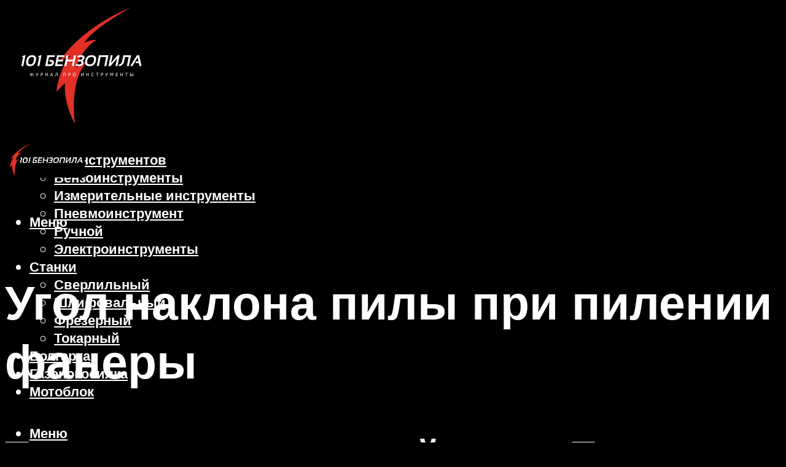

--- FILE ---
content_type: text/html; charset=UTF-8
request_url: https://101benzopila.ru/ugol-naklona-pily-pri-pilenii-fanery/
body_size: 35411
content:
<!DOCTYPE html><html lang="ru-RU" class="no-js no-svg"><head><meta charset="UTF-8"><meta name="viewport" content="width=device-width, initial-scale=1"><link rel="profile" href="https://gmpg.org/xfn/11" /><meta name='robots' content='max-image-preview:large' /> <!-- This site is optimized with the Yoast SEO plugin v14.8 - https://yoast.com/wordpress/plugins/seo/ --><title>Угол наклона пилы при пилении фанеры</title><link data-rocket-preload as="style" href="https://fonts.googleapis.com/css?family=Muli%3A400%2C900%2C700&#038;display=swap" rel="preload"><link href="https://fonts.googleapis.com/css?family=Muli%3A400%2C900%2C700&#038;display=swap" media="print" onload="this.media=&#039;all&#039;" rel="stylesheet"> <noscript><link rel="stylesheet" href="https://fonts.googleapis.com/css?family=Muli%3A400%2C900%2C700&#038;display=swap"></noscript><meta name="description" content="Обзор инструментов для распиловки фанеры. Советы по выбору приспособления, в зависимости от целей резки. Секреты работы с материалом." /><meta name="robots" content="index, follow" /><meta name="googlebot" content="index, follow, max-snippet:-1, max-image-preview:large, max-video-preview:-1" /><meta name="bingbot" content="index, follow, max-snippet:-1, max-image-preview:large, max-video-preview:-1" /><link rel="canonical" href="https://101benzopila.ru/ugol-naklona-pily-pri-pilenii-fanery/" /><meta property="og:locale" content="ru_RU" /><meta property="og:type" content="article" /><meta property="og:title" content="Угол наклона пилы при пилении фанеры" /><meta property="og:description" content="Обзор инструментов для распиловки фанеры. Советы по выбору приспособления, в зависимости от целей резки. Секреты работы с материалом." /><meta property="og:url" content="https://101benzopila.ru/ugol-naklona-pily-pri-pilenii-fanery/" /><meta property="og:site_name" content="101 Бензопила - журнал о инструментах" /><meta property="article:published_time" content="2021-10-14T00:00:00+00:00" /><meta property="article:modified_time" content="2021-10-14T09:03:12+00:00" /><meta property="og:image" content="https://101benzopila.ru/wp-content/uploads/1/b/0/1b0f8d23e4d86e838a831eaf79c3aab2.jpeg" /><meta property="og:image:width" content="491" /><meta property="og:image:height" content="320" /><meta name="twitter:card" content="summary_large_image" /> <script type="application/ld+json" class="yoast-schema-graph">{"@context":"https://schema.org","@graph":[{"@type":"WebSite","@id":"https://101benzopila.ru/#website","url":"https://101benzopila.ru/","name":"101 \u0411\u0435\u043d\u0437\u043e\u043f\u0438\u043b\u0430 - \u0436\u0443\u0440\u043d\u0430\u043b \u043e \u0438\u043d\u0441\u0442\u0440\u0443\u043c\u0435\u043d\u0442\u0430\u0445","description":"","potentialAction":[{"@type":"SearchAction","target":"https://101benzopila.ru/?s={search_term_string}","query-input":"required name=search_term_string"}],"inLanguage":"ru-RU"},{"@type":"ImageObject","@id":"https://101benzopila.ru/ugol-naklona-pily-pri-pilenii-fanery/#primaryimage","inLanguage":"ru-RU","url":"https://101benzopila.ru/wp-content/uploads/1/b/0/1b0f8d23e4d86e838a831eaf79c3aab2.jpeg","width":491,"height":320,"caption":"\u041a\u0430\u043a \u0440\u043e\u0432\u043d\u043e \u043f\u0438\u043b\u0438\u0442\u044c \u0446\u0438\u0440\u043a\u0443\u043b\u044f\u0440\u043d\u043e\u0439 \u043f\u0438\u043b\u043e\u0439: \u043d\u044e\u0430\u043d\u0441\u044b \u0438 \u0442\u0435\u0445\u043d\u0438\u043a\u0438 \u043f\u0440\u0430\u0432\u0438\u043b\u044c\u043d\u043e\u0433\u043e \u043f\u0438\u043b\u0435\u043d\u0438\u044f \u0441 \u043f\u0440\u0438\u0441\u043e\u0431\u043b\u0435\u043d\u0438\u044f\u043c\u0438 \u0438 \u0431\u0435\u0437, \u0440\u043e\u0441\u043f\u0443\u0441\u043a \u0434\u043e\u0441\u043e\u043a \u0432\u0434\u043e\u043b\u044c, \u043f\u043e\u0434 \u0443\u0433\u043b\u043e\u043c, \u0431\u0440\u0443\u0441\u0430 150\u0445150, \u043b\u0434\u0441\u043f \u0431\u0435\u0437 \u0441\u043a\u043e\u043b\u043e\u0432, \u0432\u044b\u0431\u043e\u0440 \u0447\u0435\u0442\u0432\u0435\u0440\u0442\u0438"},{"@type":"WebPage","@id":"https://101benzopila.ru/ugol-naklona-pily-pri-pilenii-fanery/#webpage","url":"https://101benzopila.ru/ugol-naklona-pily-pri-pilenii-fanery/","name":"\u0423\u0433\u043e\u043b \u043d\u0430\u043a\u043b\u043e\u043d\u0430 \u043f\u0438\u043b\u044b \u043f\u0440\u0438 \u043f\u0438\u043b\u0435\u043d\u0438\u0438 \u0444\u0430\u043d\u0435\u0440\u044b","isPartOf":{"@id":"https://101benzopila.ru/#website"},"primaryImageOfPage":{"@id":"https://101benzopila.ru/ugol-naklona-pily-pri-pilenii-fanery/#primaryimage"},"datePublished":"2021-10-14T00:00:00+00:00","dateModified":"2021-10-14T09:03:12+00:00","author":{"@id":"https://101benzopila.ru/#/schema/person/b11689fb0bf2b48417c87ece6f150674"},"description":"\u041e\u0431\u0437\u043e\u0440 \u0438\u043d\u0441\u0442\u0440\u0443\u043c\u0435\u043d\u0442\u043e\u0432 \u0434\u043b\u044f \u0440\u0430\u0441\u043f\u0438\u043b\u043e\u0432\u043a\u0438 \u0444\u0430\u043d\u0435\u0440\u044b. \u0421\u043e\u0432\u0435\u0442\u044b \u043f\u043e \u0432\u044b\u0431\u043e\u0440\u0443 \u043f\u0440\u0438\u0441\u043f\u043e\u0441\u043e\u0431\u043b\u0435\u043d\u0438\u044f, \u0432 \u0437\u0430\u0432\u0438\u0441\u0438\u043c\u043e\u0441\u0442\u0438 \u043e\u0442 \u0446\u0435\u043b\u0435\u0439 \u0440\u0435\u0437\u043a\u0438. \u0421\u0435\u043a\u0440\u0435\u0442\u044b \u0440\u0430\u0431\u043e\u0442\u044b \u0441 \u043c\u0430\u0442\u0435\u0440\u0438\u0430\u043b\u043e\u043c.","inLanguage":"ru-RU","potentialAction":[{"@type":"ReadAction","target":["https://101benzopila.ru/ugol-naklona-pily-pri-pilenii-fanery/"]}]},{"@type":"Person","@id":"https://101benzopila.ru/#/schema/person/b11689fb0bf2b48417c87ece6f150674","name":"kindgood","image":{"@type":"ImageObject","@id":"https://101benzopila.ru/#personlogo","inLanguage":"ru-RU","url":"https://secure.gravatar.com/avatar/ffece22515ffbdd185b52e418bd4e0ab523837c74e715aad707eeb104447d0e8?s=96&d=mm&r=g","caption":"kindgood"}}]}</script> <!-- / Yoast SEO plugin. --><link rel='dns-prefetch' href='//fonts.googleapis.com' /><link href='https://fonts.gstatic.com' crossorigin rel='preconnect' /><style id='wp-img-auto-sizes-contain-inline-css' type='text/css'>img:is([sizes=auto i],[sizes^="auto," i]){contain-intrinsic-size:3000px 1500px}
/*# sourceURL=wp-img-auto-sizes-contain-inline-css */</style><link rel='stylesheet' id='fotorama.css-css' href='https://101benzopila.ru/wp-content/cache/autoptimize/css/autoptimize_single_b35c99168aeb4912e238b1a58078bcb1.css?ver=6.9' type='text/css' media='all' /><link rel='stylesheet' id='fotorama-wp.css-css' href='https://101benzopila.ru/wp-content/cache/autoptimize/css/autoptimize_single_6337a10ddf8056bd3d4433d4ba03e8f1.css?ver=6.9' type='text/css' media='all' /><style id='classic-theme-styles-inline-css' type='text/css'>/*! This file is auto-generated */
.wp-block-button__link{color:#fff;background-color:#32373c;border-radius:9999px;box-shadow:none;text-decoration:none;padding:calc(.667em + 2px) calc(1.333em + 2px);font-size:1.125em}.wp-block-file__button{background:#32373c;color:#fff;text-decoration:none}
/*# sourceURL=/wp-includes/css/classic-themes.min.css */</style><link rel='stylesheet' id='johannes-main-css' href='https://101benzopila.ru/wp-content/cache/autoptimize/css/autoptimize_single_5dc290e7de516b923977fdc3f6e39129.css?ver=1.4.1' type='text/css' media='all' /><style id='johannes-main-inline-css' type='text/css'>body{font-family: 'Muli', Arial, sans-serif;font-weight: 400;color: #ffffff;background: #000000;}.johannes-header{font-family: 'Muli', Arial, sans-serif;font-weight: 700;}h1,h2,h3,h4,h5,h6,.h1,.h2,.h3,.h4,.h5,.h6,.h0,.display-1,.wp-block-cover .wp-block-cover-image-text, .wp-block-cover .wp-block-cover-text, .wp-block-cover h2, .wp-block-cover-image .wp-block-cover-image-text, .wp-block-cover-image .wp-block-cover-text, .wp-block-cover-image h2,.entry-category a,.single-md-content .entry-summary,p.has-drop-cap:not(:focus)::first-letter,.johannes_posts_widget .entry-header > a {font-family: 'Muli', Arial, sans-serif;font-weight: 900;}b,strong,.entry-tags a,.entry-category a,.entry-meta a,.wp-block-tag-cloud a{font-weight: 900; }.entry-content strong{font-weight: bold;}.header-top{background: #000;color: #939393;}.header-top nav > ul > li > a,.header-top .johannes-menu-social a,.header-top .johannes-menu-action a{color: #939393;}.header-top nav > ul > li:hover > a,.header-top nav > ul > li.current-menu-item > a,.header-top .johannes-menu-social li:hover a,.header-top .johannes-menu-action a:hover{color: #ffffff;}.header-middle,.header-mobile{color: #ffffff;background: #000000;}.header-middle > .container {height: 204px;}.header-middle a,.johannes-mega-menu .sub-menu li:hover a,.header-mobile a{color: #ffffff;}.header-middle li:hover > a,.header-middle .current-menu-item > a,.header-middle .johannes-mega-menu .sub-menu li a:hover,.header-middle .johannes-site-branding .site-title a:hover,.header-mobile .site-title a,.header-mobile a:hover{color: #dd3333;}.header-middle .johannes-site-branding .site-title a{color: #ffffff;}.header-middle .sub-menu{background: #000000;}.johannes-cover-indent .header-middle .johannes-menu>li>a:hover,.johannes-cover-indent .header-middle .johannes-menu-action a:hover{color: #dd3333;}.header-sticky-main{color: #ffffff;background: #000000;}.header-sticky-main > .container {height: 60px;}.header-sticky-main a,.header-sticky-main .johannes-mega-menu .sub-menu li:hover a,.header-sticky-main .johannes-mega-menu .has-arrows .owl-nav > div{color: #ffffff;}.header-sticky-main li:hover > a,.header-sticky-main .current-menu-item > a,.header-sticky-main .johannes-mega-menu .sub-menu li a:hover,.header-sticky-main .johannes-site-branding .site-title a:hover{color: #dd3333;}.header-sticky-main .johannes-site-branding .site-title a{color: #ffffff;}.header-sticky-main .sub-menu{background: #000000;}.header-sticky-contextual{color: #000000;background: #ffffff;}.header-sticky-contextual,.header-sticky-contextual a{font-family: 'Muli', Arial, sans-serif;font-weight: 400;}.header-sticky-contextual a{color: #000000;}.header-sticky-contextual .meta-comments:after{background: #000000;}.header-sticky-contextual .meks_ess a:hover{color: #dd3333;background: transparent;}.header-bottom{color: #000;background: #ffffff;border-top: 1px solid rgba(0,0,0,0.1);border-bottom: 1px solid rgba(0,0,0,0.1);}.johannes-header-bottom-boxed .header-bottom{background: transparent;border: none;}.johannes-header-bottom-boxed .header-bottom-slots{background: #ffffff;border-top: 1px solid rgba(0,0,0,0.1);border-bottom: 1px solid rgba(0,0,0,0.1);}.header-bottom-slots{height: 70px;}.header-bottom a,.johannes-mega-menu .sub-menu li:hover a,.johannes-mega-menu .has-arrows .owl-nav > div{color: #000;}.header-bottom li:hover > a,.header-bottom .current-menu-item > a,.header-bottom .johannes-mega-menu .sub-menu li a:hover,.header-bottom .johannes-site-branding .site-title a:hover{color: #7e9d62;}.header-bottom .johannes-site-branding .site-title a{color: #000;}.header-bottom .sub-menu{background: #ffffff;}.johannes-menu-action .search-form input[type=text]{background: #000000;}.johannes-header-multicolor .header-middle .slot-l,.johannes-header-multicolor .header-sticky .header-sticky-main .container > .slot-l,.johannes-header-multicolor .header-mobile .slot-l,.johannes-header-multicolor .slot-l .johannes-site-branding:after{background: #000;}.johannes-cover-indent .johannes-cover{min-height: 450px;}.page.johannes-cover-indent .johannes-cover{min-height: 250px;}.single.johannes-cover-indent .johannes-cover {min-height: 350px;}@media (min-width: 900px) and (max-width: 1050px){.header-middle > .container {height: 100px;}.header-bottom > .container,.header-bottom-slots {height: 50px;}}.johannes-modal{background: #000000;}.johannes-modal .johannes-menu-social li a:hover,.meks_ess a:hover{background: #ffffff;}.johannes-modal .johannes-menu-social li:hover a{color: #000000;}.johannes-modal .johannes-modal-close{color: #ffffff;}.johannes-modal .johannes-modal-close:hover{color: #dd3333;}.meks_ess a:hover{color: #000000;}h1,h2,h3,h4,h5,h6,.h1,.h2,.h3,.h4,.h5,.h6,.h0,.display-1,.has-large-font-size {color: #ffffff;}.entry-title a,a{color: #ffffff;}.johannes-post .entry-title a{color: #ffffff;}.entry-content a:not([class*=button]),.comment-content a:not([class*=button]){color: #dd3333;}.entry-content a:not([class*=button]):hover,.comment-content a:not([class*=button]):hover{color: #ffffff;}.entry-title a:hover,a:hover,.entry-meta a,.written-by a,.johannes-overlay .entry-meta a:hover,body .johannes-cover .section-bg+.container .johannes-breadcrumbs a:hover,.johannes-cover .section-bg+.container .section-head a:not(.johannes-button):not(.cat-item):hover,.entry-content .wp-block-tag-cloud a:hover,.johannes-menu-mobile .johannes-menu li a:hover{color: #dd3333;}.entry-meta,.entry-content .entry-tags a,.entry-content .fn a,.comment-metadata,.entry-content .comment-metadata a,.written-by > span,.johannes-breadcrumbs,.meta-category a:after {color: #939393;}.entry-meta a:hover,.written-by a:hover,.entry-content .wp-block-tag-cloud a{color: #ffffff;}.entry-meta .meta-item + .meta-item:before{background:#ffffff;}.entry-format i{color: #000000;background:#ffffff;}.category-pill .entry-category a{background-color: #dd3333;color: #fff;}.category-pill .entry-category a:hover{background-color: #ffffff;color: #000000;}.johannes-overlay.category-pill .entry-category a:hover,.johannes-cover.category-pill .entry-category a:hover {background-color: #ffffff;color: #000000;}.white-bg-alt-2 .johannes-bg-alt-2 .category-pill .entry-category a:hover,.white-bg-alt-2 .johannes-bg-alt-2 .entry-format i{background-color: #ffffff;color: #000000;}.media-shadow:after{background: rgba(255,255,255,0.1);}.entry-content .entry-tags a:hover,.entry-content .fn a:hover{color: #dd3333;}.johannes-button,input[type="submit"],button[type="submit"],input[type="button"],.wp-block-button .wp-block-button__link,.comment-reply-link,#cancel-comment-reply-link,.johannes-pagination a,.johannes-pagination,.meks-instagram-follow-link .meks-widget-cta,.mks_autor_link_wrap a,.mks_read_more a,.category-pill .entry-category a,body div.wpforms-container-full .wpforms-form input[type=submit], body div.wpforms-container-full .wpforms-form button[type=submit], body div.wpforms-container-full .wpforms-form .wpforms-page-button,body .johannes-wrapper .meks_ess a span {font-family: 'Muli', Arial, sans-serif;font-weight: 900;}.johannes-bg-alt-1,.has-arrows .owl-nav,.has-arrows .owl-stage-outer:after,.media-shadow:after {background-color: #5b5757}.johannes-bg-alt-2 {background-color: #666666}.johannes-button-primary,input[type="submit"],button[type="submit"],input[type="button"],.johannes-pagination a,body div.wpforms-container-full .wpforms-form input[type=submit], body div.wpforms-container-full .wpforms-form button[type=submit], body div.wpforms-container-full .wpforms-form .wpforms-page-button {box-shadow: 0 10px 15px 0 rgba(221,51,51,0.2);background: #dd3333;color: #fff;}body div.wpforms-container-full .wpforms-form input[type=submit]:hover, body div.wpforms-container-full .wpforms-form input[type=submit]:focus, body div.wpforms-container-full .wpforms-form input[type=submit]:active, body div.wpforms-container-full .wpforms-form button[type=submit]:hover, body div.wpforms-container-full .wpforms-form button[type=submit]:focus, body div.wpforms-container-full .wpforms-form button[type=submit]:active, body div.wpforms-container-full .wpforms-form .wpforms-page-button:hover, body div.wpforms-container-full .wpforms-form .wpforms-page-button:active, body div.wpforms-container-full .wpforms-form .wpforms-page-button:focus {box-shadow: 0 0 0 0 rgba(221,51,51,0);background: #dd3333;color: #fff; }.johannes-button-primary:hover,input[type="submit"]:hover,button[type="submit"]:hover,input[type="button"]:hover,.johannes-pagination a:hover{box-shadow: 0 0 0 0 rgba(221,51,51,0);color: #fff;}.johannes-button.disabled{background: #5b5757;color: #ffffff; box-shadow: none;}.johannes-button-secondary,.comment-reply-link,#cancel-comment-reply-link,.meks-instagram-follow-link .meks-widget-cta,.mks_autor_link_wrap a,.mks_read_more a{box-shadow: inset 0 0px 0px 1px #ffffff;color: #ffffff;opacity: .5;}.johannes-button-secondary:hover,.comment-reply-link:hover,#cancel-comment-reply-link:hover,.meks-instagram-follow-link .meks-widget-cta:hover,.mks_autor_link_wrap a:hover,.mks_read_more a:hover{box-shadow: inset 0 0px 0px 1px #dd3333; opacity: 1;color: #dd3333;}.johannes-breadcrumbs a,.johannes-action-close:hover,.single-md-content .entry-summary span,form label .required{color: #dd3333;}.johannes-breadcrumbs a:hover{color: #ffffff;}.section-title:after{background-color: #dd3333;}hr{background: rgba(255,255,255,0.2);}.wp-block-preformatted,.wp-block-verse,pre,code, kbd, pre, samp, address{background:#5b5757;}.entry-content ul li:before,.wp-block-quote:before,.comment-content ul li:before{color: #ffffff;}.wp-block-quote.is-large:before{color: #dd3333;}.wp-block-table.is-style-stripes tr:nth-child(odd){background:#5b5757;}.wp-block-table.is-style-regular tbody tr,.entry-content table tr,.comment-content table tr{border-bottom: 1px solid rgba(255,255,255,0.1);}.wp-block-pullquote:not(.is-style-solid-color){color: #ffffff;border-color: #dd3333;}.wp-block-pullquote{background: #dd3333;color: #000000;}.johannes-sidebar-none .wp-block-pullquote.alignfull.is-style-solid-color{box-shadow: -526px 0 0 #dd3333, -1052px 0 0 #dd3333,526px 0 0 #dd3333, 1052px 0 0 #dd3333;}.wp-block-button .wp-block-button__link{background: #dd3333;color: #fff;box-shadow: 0 10px 15px 0 rgba(221,51,51,0.2);}.wp-block-button .wp-block-button__link:hover{box-shadow: 0 0 0 0 rgba(221,51,51,0);}.is-style-outline .wp-block-button__link {background: 0 0;color:#dd3333;border: 2px solid currentcolor;}.entry-content .is-style-solid-color a:not([class*=button]){color:#000000;}.entry-content .is-style-solid-color a:not([class*=button]):hover{color:#ffffff;}input[type=color], input[type=date], input[type=datetime-local], input[type=datetime], input[type=email], input[type=month], input[type=number], input[type=password], input[type=range], input[type=search], input[type=tel], input[type=text], input[type=time], input[type=url], input[type=week], select, textarea{border: 1px solid rgba(255,255,255,0.3);}body .johannes-wrapper .meks_ess{border-color: rgba(255,255,255,0.1); }.widget_eu_cookie_law_widget #eu-cookie-law input, .widget_eu_cookie_law_widget #eu-cookie-law input:focus, .widget_eu_cookie_law_widget #eu-cookie-law input:hover{background: #dd3333;color: #fff;}.double-bounce1, .double-bounce2{background-color: #dd3333;}.johannes-pagination .page-numbers.current,.paginated-post-wrapper span{background: #5b5757;color: #ffffff;}.widget li{color: rgba(255,255,255,0.8);}.widget_calendar #today a{color: #fff;}.widget_calendar #today a{background: #dd3333;}.tagcloud a{border-color: rgba(255,255,255,0.5);color: rgba(255,255,255,0.8);}.tagcloud a:hover{color: #dd3333;border-color: #dd3333;}.rssSummary,.widget p{color: #ffffff;}.johannes-bg-alt-1 .count,.johannes-bg-alt-1 li a,.johannes-bg-alt-1 .johannes-accordion-nav{background-color: #5b5757;}.johannes-bg-alt-2 .count,.johannes-bg-alt-2 li a,.johannes-bg-alt-2 .johannes-accordion-nav,.johannes-bg-alt-2 .cat-item .count, .johannes-bg-alt-2 .rss-date, .widget .johannes-bg-alt-2 .post-date, .widget .johannes-bg-alt-2 cite{background-color: #666666;color: #FFF;}.white-bg-alt-1 .widget .johannes-bg-alt-1 select option,.white-bg-alt-2 .widget .johannes-bg-alt-2 select option{background: #666666;}.widget .johannes-bg-alt-2 li a:hover{color: #dd3333;}.widget_categories .johannes-bg-alt-1 ul li .dots:before,.widget_archive .johannes-bg-alt-1 ul li .dots:before{color: #ffffff;}.widget_categories .johannes-bg-alt-2 ul li .dots:before,.widget_archive .johannes-bg-alt-2 ul li .dots:before{color: #FFF;}.search-alt input[type=search], .search-alt input[type=text], .widget_search input[type=search], .widget_search input[type=text],.mc-field-group input[type=email], .mc-field-group input[type=text]{border-bottom: 1px solid rgba(255,255,255,0.2);}.johannes-sidebar-hidden{background: #000000;}.johannes-footer{background: #000000;color: #ffffff;}.johannes-footer a,.johannes-footer .widget-title{color: #ffffff;}.johannes-footer a:hover{color: #dd3333;}.johannes-footer-widgets + .johannes-copyright{border-top: 1px solid rgba(255,255,255,0.1);}.johannes-footer .widget .count,.johannes-footer .widget_categories li a,.johannes-footer .widget_archive li a,.johannes-footer .widget .johannes-accordion-nav{background-color: #000000;}.footer-divider{border-top: 1px solid rgba(255,255,255,0.1);}.johannes-footer .rssSummary,.johannes-footer .widget p{color: #ffffff;}.johannes-empty-message{background: #5b5757;}.error404 .h0{color: #dd3333;}.johannes-goto-top,.johannes-goto-top:hover{background: #ffffff;color: #000000;}.johannes-ellipsis div{background: #dd3333;}.white-bg-alt-2 .johannes-bg-alt-2 .section-subnav .johannes-button-secondary:hover{color: #dd3333;}.section-subnav a{color: #ffffff;}.johannes-cover .section-subnav a{color: #fff;}.section-subnav a:hover{color: #dd3333;}@media(min-width: 600px){.size-johannes-fa-a{ height: 450px !important;}.size-johannes-single-3{ height: 450px !important;}.size-johannes-single-4{ height: 540px !important;}.size-johannes-page-3{ height: 360px !important;}.size-johannes-page-4{ height: 405px !important;}.size-johannes-wa-3{ height: 540px !important;}.size-johannes-wa-4{ height: 567px !important;}.size-johannes-archive-2{ height: 360px !important;}.size-johannes-archive-3{ height: 405px !important;}}@media(min-width: 900px){.size-johannes-a{ height: 484px !important;}.size-johannes-b{ height: 491px !important;}.size-johannes-c{ height: 304px !important;}.size-johannes-d{ height: 194px !important;}.size-johannes-e{ height: 304px !important;}.size-johannes-f{ height: 214px !important;}.size-johannes-fa-a{ height: 500px !important;}.size-johannes-fa-b{ height: 635px !important;}.size-johannes-fa-c{ height: 540px !important;}.size-johannes-fa-d{ height: 344px !important;}.size-johannes-fa-e{ height: 442px !important;}.size-johannes-fa-f{ height: 540px !important;}.size-johannes-single-1{ height: 484px !important;}.size-johannes-single-2{ height: 484px !important;}.size-johannes-single-3{ height: 500px !important;}.size-johannes-single-4{ height: 600px !important;}.size-johannes-single-5{ height: 442px !important;}.size-johannes-single-6{ height: 316px !important;}.size-johannes-single-7{ height: 316px !important;}.size-johannes-page-1{ height: 484px !important;}.size-johannes-page-2{ height: 484px !important;}.size-johannes-page-3{ height: 400px !important;}.size-johannes-page-4{ height: 450px !important;}.size-johannes-page-5{ height: 316px !important;}.size-johannes-page-6{ height: 316px !important;}.size-johannes-wa-1{ height: 442px !important;}.size-johannes-wa-2{ height: 540px !important;}.size-johannes-wa-3{ height: 600px !important;}.size-johannes-wa-4{ height: 630px !important;}.size-johannes-archive-2{ height: 400px !important;}.size-johannes-archive-3{ height: 450px !important;}}@media(min-width: 900px){.has-small-font-size{ font-size: 1.3rem;}.has-normal-font-size{ font-size: 1.6rem;}.has-large-font-size{ font-size: 4.0rem;}.has-huge-font-size{ font-size: 5.2rem;}}.has-johannes-acc-background-color{ background-color: #dd3333;}.has-johannes-acc-color{ color: #dd3333;}.has-johannes-meta-background-color{ background-color: #939393;}.has-johannes-meta-color{ color: #939393;}.has-johannes-bg-background-color{ background-color: #000000;}.has-johannes-bg-color{ color: #000000;}.has-johannes-bg-alt-1-background-color{ background-color: #5b5757;}.has-johannes-bg-alt-1-color{ color: #5b5757;}.has-johannes-bg-alt-2-background-color{ background-color: #666666;}.has-johannes-bg-alt-2-color{ color: #666666;}body{font-size:1.6rem;}.johannes-header{font-size:1.4rem;}.display-1{font-size:3rem;}h1, .h1{font-size:2.6rem;}h2, .h2{font-size:2.4rem;}h3, .h3{font-size:2.2rem;}h4, .h4,.wp-block-cover .wp-block-cover-image-text,.wp-block-cover .wp-block-cover-text,.wp-block-cover h2,.wp-block-cover-image .wp-block-cover-image-text,.wp-block-cover-image .wp-block-cover-text,.wp-block-cover-image h2{font-size:2rem;}h5, .h5{font-size:1.8rem;}h6, .h6{font-size:1.6rem;}.entry-meta{font-size:1.2rem;}.section-title {font-size:2.4rem;}.widget-title{font-size:2.0rem;}.mks_author_widget h3{font-size:2.2rem;}.widget,.johannes-breadcrumbs{font-size:1.4rem;}.wp-block-quote.is-large p, .wp-block-quote.is-style-large p{font-size:2.2rem;}.johannes-site-branding .site-title.logo-img-none{font-size: 2.6rem;}.johannes-cover-indent .johannes-cover{margin-top: -70px;}.johannes-menu-social li a:after, .menu-social-container li a:after{font-size:1.6rem;}.johannes-modal .johannes-menu-social li>a:after,.johannes-menu-action .jf{font-size:2.4rem;}.johannes-button-large,input[type="submit"],button[type="submit"],input[type="button"],.johannes-pagination a,.page-numbers.current,.johannes-button-medium,.meks-instagram-follow-link .meks-widget-cta,.mks_autor_link_wrap a,.mks_read_more a,.wp-block-button .wp-block-button__link,body div.wpforms-container-full .wpforms-form input[type=submit], body div.wpforms-container-full .wpforms-form button[type=submit], body div.wpforms-container-full .wpforms-form .wpforms-page-button {font-size:1.3rem;}.johannes-button-small,.comment-reply-link,#cancel-comment-reply-link{font-size:1.2rem;}.category-pill .entry-category a,.category-pill-small .entry-category a{font-size:1.1rem;}@media (min-width: 600px){ .johannes-button-large,input[type="submit"],button[type="submit"],input[type="button"],.johannes-pagination a,.page-numbers.current,.wp-block-button .wp-block-button__link,body div.wpforms-container-full .wpforms-form input[type=submit], body div.wpforms-container-full .wpforms-form button[type=submit], body div.wpforms-container-full .wpforms-form .wpforms-page-button {font-size:1.4rem;}.category-pill .entry-category a{font-size:1.4rem;}.category-pill-small .entry-category a{font-size:1.1rem;}}@media (max-width: 374px){.johannes-overlay .h1,.johannes-overlay .h2,.johannes-overlay .h3,.johannes-overlay .h4,.johannes-overlay .h5{font-size: 2.2rem;}}@media (max-width: 600px){ .johannes-layout-fa-d .h5{font-size: 2.4rem;}.johannes-layout-f.category-pill .entry-category a{background-color: transparent;color: #dd3333;}.johannes-layout-c .h3,.johannes-layout-d .h5{font-size: 2.4rem;}.johannes-layout-f .h3{font-size: 1.8rem;}}@media (min-width: 600px) and (max-width: 1050px){ .johannes-layout-fa-c .h2{font-size:3.6rem;}.johannes-layout-fa-d .h5{font-size:2.4rem;}.johannes-layout-fa-e .display-1,.section-head-alt .display-1{font-size:4.8rem;}}@media (max-width: 1050px){ body.single-post .single-md-content{max-width: 766px;width: 100%;}body.page .single-md-content.col-lg-6,body.page .single-md-content.col-lg-6{flex: 0 0 100%}body.page .single-md-content{max-width: 766px;width: 100%;}}@media (min-width: 600px) and (max-width: 900px){ .display-1{font-size:4.6rem;}h1, .h1{font-size:4rem;}h2, .h2,.johannes-layout-fa-e .display-1,.section-head-alt .display-1{font-size:3.2rem;}h3, .h3,.johannes-layout-fa-c .h2,.johannes-layout-fa-d .h5,.johannes-layout-d .h5,.johannes-layout-e .h2{font-size:2.8rem;}h4, .h4,.wp-block-cover .wp-block-cover-image-text,.wp-block-cover .wp-block-cover-text,.wp-block-cover h2,.wp-block-cover-image .wp-block-cover-image-text,.wp-block-cover-image .wp-block-cover-text,.wp-block-cover-image h2{font-size:2.4rem;}h5, .h5{font-size:2rem;}h6, .h6{font-size:1.8rem;}.section-title {font-size:3.2rem;}.johannes-section.wa-layout .display-1{font-size: 3rem;}.johannes-layout-f .h3{font-size: 3.2rem}.johannes-site-branding .site-title.logo-img-none{font-size: 3rem;}}@media (min-width: 900px){ body{font-size:1.6rem;}.johannes-header{font-size:1.4rem;}.display-1{font-size:5.2rem;}h1, .h1 {font-size:4.8rem;}h2, .h2 {font-size:4.0rem;}h3, .h3 {font-size:3.6rem;}h4, .h4,.wp-block-cover .wp-block-cover-image-text,.wp-block-cover .wp-block-cover-text,.wp-block-cover h2,.wp-block-cover-image .wp-block-cover-image-text,.wp-block-cover-image .wp-block-cover-text,.wp-block-cover-image h2 {font-size:3.2rem;}h5, .h5 {font-size:2.8rem;}h6, .h6 {font-size:2.4rem;}.widget-title{font-size:2.0rem;}.section-title{font-size:4.0rem;}.wp-block-quote.is-large p, .wp-block-quote.is-style-large p{font-size:2.6rem;}.johannes-section-instagram .h2{font-size: 3rem;}.johannes-site-branding .site-title.logo-img-none{font-size: 4rem;}.entry-meta{font-size:1.4rem;}.johannes-cover-indent .johannes-cover {margin-top: -204px;}.johannes-cover-indent .johannes-cover .section-head{top: 51px;}}.section-description .search-alt input[type=text],.search-alt input[type=text]{color: #ffffff;}::-webkit-input-placeholder {color: rgba(255,255,255,0.5);}::-moz-placeholder {color: rgba(255,255,255,0.5);}:-ms-input-placeholder {color: rgba(255,255,255,0.5);}:-moz-placeholder{color: rgba(255,255,255,0.5);}.section-description .search-alt input[type=text]::-webkit-input-placeholder {color: #ffffff;}.section-description .search-alt input[type=text]::-moz-placeholder {color: #ffffff;}.section-description .search-alt input[type=text]:-ms-input-placeholder {color: #ffffff;}.section-description .search-alt input[type=text]:-moz-placeholder{color: #ffffff;}.section-description .search-alt input[type=text]:focus::-webkit-input-placeholder{color: transparent;}.section-description .search-alt input[type=text]:focus::-moz-placeholder {color: transparent;}.section-description .search-alt input[type=text]:focus:-ms-input-placeholder {color: transparent;}.section-description .search-alt input[type=text]:focus:-moz-placeholder{color: transparent;}
/*# sourceURL=johannes-main-inline-css */</style><link rel='stylesheet' id='johannes_child_load_scripts-css' href='https://101benzopila.ru/wp-content/themes/johannes-child/style.css?ver=1.4.1' type='text/css' media='screen' /><link rel='stylesheet' id='meks-ads-widget-css' href='https://101benzopila.ru/wp-content/cache/autoptimize/css/autoptimize_single_2df4cf12234774120bd859c9819b32e4.css?ver=2.0.9' type='text/css' media='all' /><link rel='stylesheet' id='meks_ess-main-css' href='https://101benzopila.ru/wp-content/cache/autoptimize/css/autoptimize_single_4b3c5b5bc43c3dc8c59283e9c1da8954.css?ver=1.3' type='text/css' media='all' /> <script type="text/javascript" src="https://101benzopila.ru/wp-includes/js/jquery/jquery.min.js?ver=3.7.1" id="jquery-core-js"></script> <script type="text/javascript" src="https://101benzopila.ru/wp-includes/js/jquery/jquery-migrate.min.js?ver=3.4.1" id="jquery-migrate-js"></script> <script type="text/javascript" src="https://101benzopila.ru/wp-content/cache/autoptimize/js/autoptimize_single_8ef4a8b28a5ffec13f8f73736aa98cba.js?ver=6.9" id="fotorama.js-js"></script> <script type="text/javascript" src="https://101benzopila.ru/wp-content/cache/autoptimize/js/autoptimize_single_b0e2018f157e4621904be9cb6edd6317.js?ver=6.9" id="fotoramaDefaults.js-js"></script> <script type="text/javascript" src="https://101benzopila.ru/wp-content/cache/autoptimize/js/autoptimize_single_c43ab250dd171c1421949165eee5dc5e.js?ver=6.9" id="fotorama-wp.js-js"></script> <style>.pseudo-clearfy-link { color: #008acf; cursor: pointer;}.pseudo-clearfy-link:hover { text-decoration: none;}</style><!-- Yandex.Metrika counter --> <script type="text/javascript" >(function(m,e,t,r,i,k,a){m[i]=m[i]||function(){(m[i].a=m[i].a||[]).push(arguments)}; m[i].l=1*new Date();k=e.createElement(t),a=e.getElementsByTagName(t)[0],k.async=1,k.src=r,a.parentNode.insertBefore(k,a)}) (window, document, "script", "https://cdn.jsdelivr.net/npm/yandex-metrica-watch/tag.js", "ym"); ym(85935638, "init", { clickmap:true, trackLinks:true, accurateTrackBounce:true });</script> <noscript><div><img src="https://mc.yandex.ru/watch/85935638" style="position:absolute; left:-9999px;" alt="" /></div></noscript> <!-- /Yandex.Metrika counter --><link rel="icon" href="https://101benzopila.ru/wp-content/uploads/2021/10/Bez-nazvaniya-2021-10-15t174243.743-60x60.png" sizes="32x32" /><link rel="icon" href="https://101benzopila.ru/wp-content/uploads/2021/10/Bez-nazvaniya-2021-10-15t174243.743.png" sizes="192x192" /><link rel="apple-touch-icon" href="https://101benzopila.ru/wp-content/uploads/2021/10/Bez-nazvaniya-2021-10-15t174243.743.png" /><meta name="msapplication-TileImage" content="https://101benzopila.ru/wp-content/uploads/2021/10/Bez-nazvaniya-2021-10-15t174243.743.png" /><style id="kirki-inline-styles"></style><style id='global-styles-inline-css' type='text/css'>:root{--wp--preset--aspect-ratio--square: 1;--wp--preset--aspect-ratio--4-3: 4/3;--wp--preset--aspect-ratio--3-4: 3/4;--wp--preset--aspect-ratio--3-2: 3/2;--wp--preset--aspect-ratio--2-3: 2/3;--wp--preset--aspect-ratio--16-9: 16/9;--wp--preset--aspect-ratio--9-16: 9/16;--wp--preset--color--black: #000000;--wp--preset--color--cyan-bluish-gray: #abb8c3;--wp--preset--color--white: #ffffff;--wp--preset--color--pale-pink: #f78da7;--wp--preset--color--vivid-red: #cf2e2e;--wp--preset--color--luminous-vivid-orange: #ff6900;--wp--preset--color--luminous-vivid-amber: #fcb900;--wp--preset--color--light-green-cyan: #7bdcb5;--wp--preset--color--vivid-green-cyan: #00d084;--wp--preset--color--pale-cyan-blue: #8ed1fc;--wp--preset--color--vivid-cyan-blue: #0693e3;--wp--preset--color--vivid-purple: #9b51e0;--wp--preset--color--johannes-acc: #dd3333;--wp--preset--color--johannes-meta: #939393;--wp--preset--color--johannes-bg: #000000;--wp--preset--color--johannes-bg-alt-1: #5b5757;--wp--preset--color--johannes-bg-alt-2: #666666;--wp--preset--gradient--vivid-cyan-blue-to-vivid-purple: linear-gradient(135deg,rgb(6,147,227) 0%,rgb(155,81,224) 100%);--wp--preset--gradient--light-green-cyan-to-vivid-green-cyan: linear-gradient(135deg,rgb(122,220,180) 0%,rgb(0,208,130) 100%);--wp--preset--gradient--luminous-vivid-amber-to-luminous-vivid-orange: linear-gradient(135deg,rgb(252,185,0) 0%,rgb(255,105,0) 100%);--wp--preset--gradient--luminous-vivid-orange-to-vivid-red: linear-gradient(135deg,rgb(255,105,0) 0%,rgb(207,46,46) 100%);--wp--preset--gradient--very-light-gray-to-cyan-bluish-gray: linear-gradient(135deg,rgb(238,238,238) 0%,rgb(169,184,195) 100%);--wp--preset--gradient--cool-to-warm-spectrum: linear-gradient(135deg,rgb(74,234,220) 0%,rgb(151,120,209) 20%,rgb(207,42,186) 40%,rgb(238,44,130) 60%,rgb(251,105,98) 80%,rgb(254,248,76) 100%);--wp--preset--gradient--blush-light-purple: linear-gradient(135deg,rgb(255,206,236) 0%,rgb(152,150,240) 100%);--wp--preset--gradient--blush-bordeaux: linear-gradient(135deg,rgb(254,205,165) 0%,rgb(254,45,45) 50%,rgb(107,0,62) 100%);--wp--preset--gradient--luminous-dusk: linear-gradient(135deg,rgb(255,203,112) 0%,rgb(199,81,192) 50%,rgb(65,88,208) 100%);--wp--preset--gradient--pale-ocean: linear-gradient(135deg,rgb(255,245,203) 0%,rgb(182,227,212) 50%,rgb(51,167,181) 100%);--wp--preset--gradient--electric-grass: linear-gradient(135deg,rgb(202,248,128) 0%,rgb(113,206,126) 100%);--wp--preset--gradient--midnight: linear-gradient(135deg,rgb(2,3,129) 0%,rgb(40,116,252) 100%);--wp--preset--font-size--small: 12.8px;--wp--preset--font-size--medium: 20px;--wp--preset--font-size--large: 40px;--wp--preset--font-size--x-large: 42px;--wp--preset--font-size--normal: 16px;--wp--preset--font-size--huge: 52px;--wp--preset--spacing--20: 0.44rem;--wp--preset--spacing--30: 0.67rem;--wp--preset--spacing--40: 1rem;--wp--preset--spacing--50: 1.5rem;--wp--preset--spacing--60: 2.25rem;--wp--preset--spacing--70: 3.38rem;--wp--preset--spacing--80: 5.06rem;--wp--preset--shadow--natural: 6px 6px 9px rgba(0, 0, 0, 0.2);--wp--preset--shadow--deep: 12px 12px 50px rgba(0, 0, 0, 0.4);--wp--preset--shadow--sharp: 6px 6px 0px rgba(0, 0, 0, 0.2);--wp--preset--shadow--outlined: 6px 6px 0px -3px rgb(255, 255, 255), 6px 6px rgb(0, 0, 0);--wp--preset--shadow--crisp: 6px 6px 0px rgb(0, 0, 0);}:where(.is-layout-flex){gap: 0.5em;}:where(.is-layout-grid){gap: 0.5em;}body .is-layout-flex{display: flex;}.is-layout-flex{flex-wrap: wrap;align-items: center;}.is-layout-flex > :is(*, div){margin: 0;}body .is-layout-grid{display: grid;}.is-layout-grid > :is(*, div){margin: 0;}:where(.wp-block-columns.is-layout-flex){gap: 2em;}:where(.wp-block-columns.is-layout-grid){gap: 2em;}:where(.wp-block-post-template.is-layout-flex){gap: 1.25em;}:where(.wp-block-post-template.is-layout-grid){gap: 1.25em;}.has-black-color{color: var(--wp--preset--color--black) !important;}.has-cyan-bluish-gray-color{color: var(--wp--preset--color--cyan-bluish-gray) !important;}.has-white-color{color: var(--wp--preset--color--white) !important;}.has-pale-pink-color{color: var(--wp--preset--color--pale-pink) !important;}.has-vivid-red-color{color: var(--wp--preset--color--vivid-red) !important;}.has-luminous-vivid-orange-color{color: var(--wp--preset--color--luminous-vivid-orange) !important;}.has-luminous-vivid-amber-color{color: var(--wp--preset--color--luminous-vivid-amber) !important;}.has-light-green-cyan-color{color: var(--wp--preset--color--light-green-cyan) !important;}.has-vivid-green-cyan-color{color: var(--wp--preset--color--vivid-green-cyan) !important;}.has-pale-cyan-blue-color{color: var(--wp--preset--color--pale-cyan-blue) !important;}.has-vivid-cyan-blue-color{color: var(--wp--preset--color--vivid-cyan-blue) !important;}.has-vivid-purple-color{color: var(--wp--preset--color--vivid-purple) !important;}.has-black-background-color{background-color: var(--wp--preset--color--black) !important;}.has-cyan-bluish-gray-background-color{background-color: var(--wp--preset--color--cyan-bluish-gray) !important;}.has-white-background-color{background-color: var(--wp--preset--color--white) !important;}.has-pale-pink-background-color{background-color: var(--wp--preset--color--pale-pink) !important;}.has-vivid-red-background-color{background-color: var(--wp--preset--color--vivid-red) !important;}.has-luminous-vivid-orange-background-color{background-color: var(--wp--preset--color--luminous-vivid-orange) !important;}.has-luminous-vivid-amber-background-color{background-color: var(--wp--preset--color--luminous-vivid-amber) !important;}.has-light-green-cyan-background-color{background-color: var(--wp--preset--color--light-green-cyan) !important;}.has-vivid-green-cyan-background-color{background-color: var(--wp--preset--color--vivid-green-cyan) !important;}.has-pale-cyan-blue-background-color{background-color: var(--wp--preset--color--pale-cyan-blue) !important;}.has-vivid-cyan-blue-background-color{background-color: var(--wp--preset--color--vivid-cyan-blue) !important;}.has-vivid-purple-background-color{background-color: var(--wp--preset--color--vivid-purple) !important;}.has-black-border-color{border-color: var(--wp--preset--color--black) !important;}.has-cyan-bluish-gray-border-color{border-color: var(--wp--preset--color--cyan-bluish-gray) !important;}.has-white-border-color{border-color: var(--wp--preset--color--white) !important;}.has-pale-pink-border-color{border-color: var(--wp--preset--color--pale-pink) !important;}.has-vivid-red-border-color{border-color: var(--wp--preset--color--vivid-red) !important;}.has-luminous-vivid-orange-border-color{border-color: var(--wp--preset--color--luminous-vivid-orange) !important;}.has-luminous-vivid-amber-border-color{border-color: var(--wp--preset--color--luminous-vivid-amber) !important;}.has-light-green-cyan-border-color{border-color: var(--wp--preset--color--light-green-cyan) !important;}.has-vivid-green-cyan-border-color{border-color: var(--wp--preset--color--vivid-green-cyan) !important;}.has-pale-cyan-blue-border-color{border-color: var(--wp--preset--color--pale-cyan-blue) !important;}.has-vivid-cyan-blue-border-color{border-color: var(--wp--preset--color--vivid-cyan-blue) !important;}.has-vivid-purple-border-color{border-color: var(--wp--preset--color--vivid-purple) !important;}.has-vivid-cyan-blue-to-vivid-purple-gradient-background{background: var(--wp--preset--gradient--vivid-cyan-blue-to-vivid-purple) !important;}.has-light-green-cyan-to-vivid-green-cyan-gradient-background{background: var(--wp--preset--gradient--light-green-cyan-to-vivid-green-cyan) !important;}.has-luminous-vivid-amber-to-luminous-vivid-orange-gradient-background{background: var(--wp--preset--gradient--luminous-vivid-amber-to-luminous-vivid-orange) !important;}.has-luminous-vivid-orange-to-vivid-red-gradient-background{background: var(--wp--preset--gradient--luminous-vivid-orange-to-vivid-red) !important;}.has-very-light-gray-to-cyan-bluish-gray-gradient-background{background: var(--wp--preset--gradient--very-light-gray-to-cyan-bluish-gray) !important;}.has-cool-to-warm-spectrum-gradient-background{background: var(--wp--preset--gradient--cool-to-warm-spectrum) !important;}.has-blush-light-purple-gradient-background{background: var(--wp--preset--gradient--blush-light-purple) !important;}.has-blush-bordeaux-gradient-background{background: var(--wp--preset--gradient--blush-bordeaux) !important;}.has-luminous-dusk-gradient-background{background: var(--wp--preset--gradient--luminous-dusk) !important;}.has-pale-ocean-gradient-background{background: var(--wp--preset--gradient--pale-ocean) !important;}.has-electric-grass-gradient-background{background: var(--wp--preset--gradient--electric-grass) !important;}.has-midnight-gradient-background{background: var(--wp--preset--gradient--midnight) !important;}.has-small-font-size{font-size: var(--wp--preset--font-size--small) !important;}.has-medium-font-size{font-size: var(--wp--preset--font-size--medium) !important;}.has-large-font-size{font-size: var(--wp--preset--font-size--large) !important;}.has-x-large-font-size{font-size: var(--wp--preset--font-size--x-large) !important;}
/*# sourceURL=global-styles-inline-css */</style><link rel='stylesheet' id='yarppRelatedCss-css' href='https://101benzopila.ru/wp-content/cache/autoptimize/css/autoptimize_single_825acc65c7a3728f76a5b39cdc177e6f.css?ver=5.30.11' type='text/css' media='all' /><meta name="generator" content="WP Rocket 3.20.1.2" data-wpr-features="wpr_desktop" /></head><body class="wp-singular post-template-default single single-post postid-214042 single-format-standard wp-embed-responsive wp-theme-johannes wp-child-theme-johannes-child johannes-sidebar-right white-bg-alt-1 white-bg-alt-2 johannes-hamburger-hidden johannes-header-no-margin johannes-v_1_4_1 johannes-child"><div data-rocket-location-hash="fd42d6ba00dc0791d5eabe500c342141" class="johannes-wrapper"><header data-rocket-location-hash="797e021d6933aeb89574d1d589bb4f76" class="johannes-header johannes-header-main d-none d-lg-block"><div data-rocket-location-hash="f1c32430d6770d41373662ebc26e79b4" class="header-middle header-layout-1"><div data-rocket-location-hash="3edd8c672ca1d1f7a4012681623ce4aa" class="container d-flex justify-content-between align-items-center"><div class="slot-l"><div class="johannes-site-branding"> <span class="site-title h1 "><a href="https://101benzopila.ru/" rel="home"><picture class="johannes-logo"><source media="(min-width: 1050px)" srcset="https://101benzopila.ru/wp-content/uploads/2021/10/101-benzopila-2.png"><source srcset="https://101benzopila.ru/wp-content/uploads/2021/10/101-benzopila-4-1.png"><img src="https://101benzopila.ru/wp-content/uploads/2021/10/101-benzopila-2.png" alt="101 Бензопила - журнал о инструментах"></picture></a></span></div></div><div class="slot-r"><nav class="menu-top-container"><ul id="menu-top" class="johannes-menu johannes-menu-primary"><li id="menu-item-398209" class="menu-item menu-item-type-custom menu-item-object-custom menu-item-has-children menu-item-398209"><a href="#">Виды инструментов</a><ul class="sub-menu"><li id="menu-item-398197" class="menu-item menu-item-type-taxonomy menu-item-object-category menu-item-398197"><a href="https://101benzopila.ru/benzoinstrumenty/">Бензоинструменты</a></li><li id="menu-item-398200" class="menu-item menu-item-type-taxonomy menu-item-object-category menu-item-398200"><a href="https://101benzopila.ru/izmeritelnye-instrumenty/">Измерительные инструменты</a></li><li id="menu-item-398202" class="menu-item menu-item-type-taxonomy menu-item-object-category menu-item-398202"><a href="https://101benzopila.ru/pnevmoinstrument/">Пневмоинструмент</a></li><li id="menu-item-398203" class="menu-item menu-item-type-taxonomy menu-item-object-category menu-item-398203"><a href="https://101benzopila.ru/ruchnoy/">Ручной</a></li><li id="menu-item-398208" class="menu-item menu-item-type-taxonomy menu-item-object-category menu-item-398208"><a href="https://101benzopila.ru/elektroinstrumenty/">Электроинструменты</a></li></ul></li><li id="menu-item-398210" class="menu-item menu-item-type-custom menu-item-object-custom menu-item-has-children menu-item-398210"><a href="#">Станки</a><ul class="sub-menu"><li id="menu-item-398204" class="menu-item menu-item-type-taxonomy menu-item-object-category menu-item-398204"><a href="https://101benzopila.ru/sverlilnyy/">Сверлильный</a></li><li id="menu-item-398207" class="menu-item menu-item-type-taxonomy menu-item-object-category menu-item-398207"><a href="https://101benzopila.ru/shlifovalnyy/">Шлифовальный</a></li><li id="menu-item-398206" class="menu-item menu-item-type-taxonomy menu-item-object-category menu-item-398206"><a href="https://101benzopila.ru/frezernyy/">Фрезерный</a></li><li id="menu-item-398205" class="menu-item menu-item-type-taxonomy menu-item-object-category menu-item-398205"><a href="https://101benzopila.ru/tokarnyy/">Токарный</a></li></ul></li><li id="menu-item-398198" class="menu-item menu-item-type-taxonomy menu-item-object-category menu-item-398198"><a href="https://101benzopila.ru/bolgarka/">Болгарка</a></li><li id="menu-item-398199" class="menu-item menu-item-type-taxonomy menu-item-object-category menu-item-398199"><a href="https://101benzopila.ru/gazonokosilka/">Газонокосилка</a></li><li id="menu-item-398201" class="menu-item menu-item-type-taxonomy menu-item-object-category menu-item-398201"><a href="https://101benzopila.ru/motoblok/">Мотоблок</a></li></ul></nav><ul class="johannes-menu-action johannes-hamburger"><li><a href="javascript:void(0);"><span class="header-el-label">Меню</span><i class="jf jf-menu"></i></a></li></ul></div></div></div></header><div data-rocket-location-hash="e3a7e91002574657a2f71ff396a57fa4" class="johannes-header header-mobile d-lg-none"><div class="container d-flex justify-content-between align-items-center"><div class="slot-l"><div class="johannes-site-branding"> <span class="site-title h1 "><a href="https://101benzopila.ru/" rel="home"><picture class="johannes-logo"><source media="(min-width: 1050px)" srcset="https://101benzopila.ru/wp-content/uploads/2021/10/101-benzopila-4-1.png"><source srcset="https://101benzopila.ru/wp-content/uploads/2021/10/101-benzopila-4-1.png"><img src="https://101benzopila.ru/wp-content/uploads/2021/10/101-benzopila-4-1.png" alt="101 Бензопила - журнал о инструментах"></picture></a></span></div></div><div class="slot-r"><ul class="johannes-menu-action johannes-hamburger"><li><a href="javascript:void(0);"><span class="header-el-label">Меню</span><i class="jf jf-menu"></i></a></li></ul></div></div></div><div data-rocket-location-hash="c2b2a1461d8b94e639cd80a05325878c" class="container"><div data-rocket-location-hash="22ad80a0f5395272312f06083f6243e7" class="johannes-ad ad-above-singular text-center vertical-gutter-flow"><span style="display:none;" class="fpaping"></span></div></div><div data-rocket-location-hash="18eae1b1f7ca2271897ed938b879578a" class="johannes-section johannes-section-margin-alt"><div data-rocket-location-hash="04b24f2a01e05ca636ff58e62299aa1e" class="container"></div></div><div data-rocket-location-hash="8c01e49a35e915e0454f55be46990f2f" class="johannes-section"><div data-rocket-location-hash="1ded919732da144e02a015d2156ecef5" class="container"><div class="section-content row justify-content-center"><div class="col-12 col-lg-8 single-md-content col-md-special johannes-order-1 "><article id="post-214042" class="post-214042 post type-post status-publish format-standard has-post-thumbnail hentry category-stati"><div class="category-pill section-head-alt single-layout-2"><div class="entry-header"><h1 class="entry-title">Угол наклона пилы при пилении фанеры</h1></div></div><div class="entry-content entry-single clearfix"><h2>Танто из циркулярной пилы.Процесс производства и конец.</h2><p>Нож из циркулярной пилы.На пиле было клеймо сделано в нашей стране и числа ГОСТа.ГОСТа марка стали 9хф,и это.</p></p><p>Пильный диск для циркулярной пилы стоит выбирать беря во внимание вида реза – он для вас больше понравятся поперечным или продольным</p><p> Уже сейчас, важную роль играют и материалы, которые намереваетесь пилить – дерево, пластик, ДСП, цветные металлы, трубы… Отметим одно – неважно какая серия дисков конструируется конкретно под определенные работы</p></p><p>Качество полотна диска напрямую влияет на эффективность пиления. Не нехорошее полотно создается средством лазерной резки, при всем этом балансировка делается на компьютере. Шлифование каждого диска делается раздельно. Качественное полотно при свете будет отражать следы от шлифовального инструмента. Если полотно шероховатое и смотрится грубо обработанным, такой пильный диск для циркулярной пилы не реализует эффективность работы вприбавок быстрее затупится.</p><p>READ Что Можно Сделать Из Дисковой Пилы</p></p><h2>Технические характеристики ножовки по дереву</h2><p>Информация, из чего состоит ножовка, уже есть выше. Характеристики рабочей зоны зависят от ряда параметров:</p><ul><li>ширина и длина полотна;</li><li>конфигурация зубьев;</li><li>прочность металла;</li><li>плотность расположения режущих крючков.</li></ul><p><img decoding="async" src="/wp-content/uploads/b/c/7/bc73eb038dd304c5f5a9f675ced2be1e.jpeg" alt="" /></p><p>Пила должна производиться из стали, марка которой указана в ГОСТ 5950-73. При распиле дерева (бревна) большого диаметра удобнее работать с длинной пилой (45-50 см), поскольку за одно движение через материал проходит большое количество элементов. Ножовка до 35 см используется для мелкой работы, подходит для решения бытовых задач.</p><p>Стандартная ширина лезвия — 10-20 см. В ряде случаев рекомендуют узкую пилу, но полотно легко повреждается. Поэтому в ГОСТе указано требование по работе с полотном средней ширины.</p><p> На параметры работы влияют характеристики зубьев, поэтому для повышения скорости работы столяра необходимо обратить внимание на их внешний вид. Свежее дерево удобнее пилить инструментом с треугольными элементами, расположенными в 2 параллельных ряда</p><p>Имея средний по размеру зуб, она быстро справляется с задачей, не забивая опилками рабочую зону во время работы.</p><p>Получить точный срез можно также при помощи комбинирования круглых элементов с треугольными. Точность шва зависит от величины угла между ними.</p><p><img decoding="async" src="/wp-content/uploads/1/0/1/10121b782876f198298c32d8cc03032d.jpeg" alt="" /></p><p>Имеет значение также количество зубьев на дюйм (TPI). Это параметр производительности рабочей зоны. Если взять одинаковую длину пилы, то при индексе 3-6 элементы крупные, скорость работы высокая, но низкая точность шва.</p><p>Чтобы распилить дерево пилой, имеющей коэффициент TPI 6-9, понадобится большее количество времени, но линия распила будет более точной за счет мелких зубьев.</p></p><p><iframe title="Как быстро и просто наточить ножовку напильником" width="736" height="414" src="https://www.youtube.com/embed/WMeSw92zaqY?feature=oembed" frameborder="0" allow="accelerometer; autoplay; clipboard-write; encrypted-media; gyroscope; picture-in-picture" allowfullscreen></iframe></p><p> <iframe title="Как правильно делать разводку ручных пил по дереву" width="736" height="414" src="https://www.youtube.com/embed/g_b_wdu23cM?feature=oembed" frameborder="0" allow="accelerometer; autoplay; clipboard-write; encrypted-media; gyroscope; picture-in-picture" allowfullscreen></iframe></p><p> <iframe title="Технические характеристики ножовок по дереву" width="736" height="414" src="https://www.youtube.com/embed/Brfk3e-Wcn8?feature=oembed" frameborder="0" allow="accelerometer; autoplay; clipboard-write; encrypted-media; gyroscope; picture-in-picture" allowfullscreen></iframe></p></p><h2>Характеристики дисков по дереву</h2><p> Рассматривая различные модели дисковых пил и полотен для распила, необходимо решить, для работы с каким материалом планируется их использовать, какую работу планируется выполнять с их помощью. На текущий момент в продаже представлено большое количество разнообразных моделей этих устройств. Однако следует помнить о том, что подходить к выбору следует с максимальной серьезностью. Скажем, на частоту вращения может оказать существенное влияние тип сырья, с которым планируется работать. Чистота же определяет и подходящий диаметр полотна. Помимо них, значение приобретают и иные параметры.</p><h3>Диаметр рабочего диска</h3><p>Эта характеристика может определять оптимальную частоту вращения инструмента:</p><ul><li>при диаметре не более 80 мм – частота вращения 23 800 об/мин.;</li><li>при диаметре не более 100 мм – частота 19 100 об/ мин. ;</li><li>при диаметре 120 мм – частота15 900 об/ мин. ;</li><li>при диаметре 250 мм – частота 7 600 об/ мин. ;</li><li>при диаметре 300 мм – частота 6300 об/ мин.</li></ul><p>С увеличением размера пильного полотна уменьшается частота вращения пилы. Об этой особенности всегда необходимо помнить, выбирая рабочий инструмент и комплектующие к нему.</p><h3>Скорость распила</h3><p>Помимо этого, подготовленный для работы материал будет оказывать влияние на скорость распила:</p><ul><li>если используется мягкая древесина, то рабочую скорость следует устанавливать на уровне 50-90 метров в секунду;</li><li>при работе с твердой древесиной — 50-80 метров в секунду;</li><li>при использовании ламинатных панелей с различным покрытием — 40-60 метров в секунду;</li><li>при работе с экзотическими породами древесины рабочая скорость должна находиться на уровне 50-85 метров в секунду;</li><li>при работе с панелями МДФ уровень скорости должен составить 30-60 метров в секунду;</li><li>во время выполнения столярных работ скорость нужно устанавливать на уровне 60-80 метров в секунду;</li><li>если возникла задача по резке плит ДСП, то оптимальной будет считаться скорость 60-80 метров секунду.</li></ul><p> Рассматривая различные модели пильных дисков, необходимо принимать во внимание форму, которую имеют зубья пилы, а также размеры и рабочие скорости. Для наглядности можно рассмотреть следующие рабочие параметры:</p><ol><li>Если производителем были заложены в пильные диски следующие характеристики n= 1500 оборотов в минуту, u = 10 метров минуту, z= 60, Sz = 0,11 мм, то они подходят для распила плит ДСП, а также твердой и мягкой древесины. Обработка материала может выполняться поперек или вдоль волокон.</li><li>Если производитель определил для пильного полотна характеристики n= 3000 оборотов в минуту, u = 5 метров в минуту, z = 40, Sz = 0,04, то с его помощью можно обрабатывать плиты ДСП, характеризующиеся наличием полимерного наружного покрытия. Также их можно применять и для резки алюминия, ламинированных плит и фанеры разного типа.</li></ol><p>Важным моментом является то, что пильные диски в обязательном порядке содержат необходимые параметры, которые должны быть выдержаны при их использовании. Это упрощает процедуру подбора инструмента, который можно будет использовать для выполнения той или иной работы</p><p> Сравнивая пильные диски по количеству оборотов, толщине, скорости и иным параметрам, важно иметь в виду, что в продаже можно встретить пилы разного типа. По этой причине важно понять, для работы с каким инструментом предназначен определенный пильный диск</p></p><h2>Популярные статьи</h2><p> Стекло: основные свойства и характеристики</p><p>С давних пор для осветления и придания жилому помещению</p><p> Как и чем выпиливать кривые и круги</p><p>Вырезания круглых отверстий в фанере<br /> Нередко, при ремонте</p><p> Шлифованное лаковое покрытие</p><p>С тех пор как появился лак для матовых покрытий, техника</p><p> Угловые соединения рамок</p><p>Проще всего сделать рамку, соединив планки под прямым углом.</p><p> Соединение встык по длине</p><p>Если повнимательнее присмотреться к массивной старинной</p><p> Как работать ручной пилой</p><p>Пилу нужно вести, иначе она начнет «гулять». Это надо</p><p> Обращение с дисковой пилой</p><p>(adsbygoogle = window.adsbygoogle || []).push({});</p><div class='fotorama--wp' data-link='file'data-size='large'data-ids='214049,214050,214051,214052,214053,214054,214055,214056,214057,214058'data-itemtag='dl'data-icontag='dt'data-captiontag='dd'data-columns='0'data-width='491'data-auto='false'data-max-width='100%'data-ratio='1.534375'><div id='gallery-1' class='gallery galleryid-214042 gallery-columns-0 gallery-size-thumbnail'><dl class='gallery-item'><dt class='gallery-icon landscape'> <a href='https://101benzopila.ru/wp-content/uploads/4/2/1/421b4cad0226a5a09662494e79f1d071.jpeg' data-full='https://101benzopila.ru/wp-content/uploads/4/2/1/421b4cad0226a5a09662494e79f1d071.jpeg'><img loading="lazy" decoding="async" width="150" height="150" src="https://101benzopila.ru/wp-content/uploads/4/2/1/421b4cad0226a5a09662494e79f1d071.jpeg" class="attachment-thumbnail size-thumbnail" alt="Пиление древесины ленточными пилами" /></a></dt></dl><dl class='gallery-item'><dt class='gallery-icon landscape'> <a href='https://101benzopila.ru/wp-content/uploads/3/4/f/34f8f9b69e1dfdd894f2582ce69f2727.jpeg' data-full='https://101benzopila.ru/wp-content/uploads/3/4/f/34f8f9b69e1dfdd894f2582ce69f2727.jpeg'><img loading="lazy" decoding="async" width="150" height="150" src="https://101benzopila.ru/wp-content/uploads/3/4/f/34f8f9b69e1dfdd894f2582ce69f2727.jpeg" class="attachment-thumbnail size-thumbnail" alt="Как пилить фанеру без сколов ручной циркулярной пилой лягушкой" /></a></dt></dl><dl class='gallery-item'><dt class='gallery-icon landscape'> <a href='https://101benzopila.ru/wp-content/uploads/0/9/1/091a42376f30ba1b2d54b68efed89ff1.jpeg' data-full='https://101benzopila.ru/wp-content/uploads/0/9/1/091a42376f30ba1b2d54b68efed89ff1.jpeg'><img loading="lazy" decoding="async" width="150" height="150" src="https://101benzopila.ru/wp-content/uploads/0/9/1/091a42376f30ba1b2d54b68efed89ff1.jpeg" class="attachment-thumbnail size-thumbnail" alt="Как правильно пилить электролобзиком: все техники и нюансы, а также как распилить фанеру без сколов, как вырезать столешницу под мойку в домашних условиях, плитку" /></a></dt></dl><dl class='gallery-item'><dt class='gallery-icon landscape'> <a href='https://101benzopila.ru/wp-content/uploads/e/a/8/ea8d0697280922572cc0841d63dc28b0.jpeg' data-full='https://101benzopila.ru/wp-content/uploads/e/a/8/ea8d0697280922572cc0841d63dc28b0.jpeg'><img loading="lazy" decoding="async" width="150" height="150" src="https://101benzopila.ru/wp-content/uploads/e/a/8/ea8d0697280922572cc0841d63dc28b0.jpeg" class="attachment-thumbnail size-thumbnail" alt="Чем пилить фанеру без сколов: советы специалиста" /></a></dt></dl><dl class='gallery-item'><dt class='gallery-icon landscape'> <a href='https://101benzopila.ru/wp-content/uploads/a/e/8/ae84ca6aa753c080b1b853d851546feb.jpeg' data-full='https://101benzopila.ru/wp-content/uploads/a/e/8/ae84ca6aa753c080b1b853d851546feb.jpeg'><img loading="lazy" decoding="async" width="150" height="150" src="https://101benzopila.ru/wp-content/uploads/a/e/8/ae84ca6aa753c080b1b853d851546feb.jpeg" class="attachment-thumbnail size-thumbnail" alt="Чем резать фанеру" /></a></dt></dl><dl class='gallery-item'><dt class='gallery-icon landscape'> <a href='https://101benzopila.ru/wp-content/uploads/5/2/3/5231283c5976836efbef6eefa12da4c0.jpeg' data-full='https://101benzopila.ru/wp-content/uploads/5/2/3/5231283c5976836efbef6eefa12da4c0.jpeg'><img loading="lazy" decoding="async" width="150" height="150" src="https://101benzopila.ru/wp-content/uploads/5/2/3/5231283c5976836efbef6eefa12da4c0.jpeg" class="attachment-thumbnail size-thumbnail" alt="Техники ровного распиливания циркулярной пилой с приспособлениями и без, а также что можно резать и как правильно пользоватья" /></a></dt></dl><dl class='gallery-item'><dt class='gallery-icon landscape'> <a href='https://101benzopila.ru/wp-content/uploads/f/c/d/fcd6febcfefc542ee117785256755bd4.jpeg' data-full='https://101benzopila.ru/wp-content/uploads/f/c/d/fcd6febcfefc542ee117785256755bd4.jpeg'><img loading="lazy" decoding="async" width="150" height="150" src="https://101benzopila.ru/wp-content/uploads/f/c/d/fcd6febcfefc542ee117785256755bd4.jpeg" class="attachment-thumbnail size-thumbnail" alt="Чем пилить фанеру: выбор ручного и электрического инструмента, как отрезать ровно" /></a></dt></dl><dl class='gallery-item'><dt class='gallery-icon landscape'> <a href='https://101benzopila.ru/wp-content/uploads/7/d/a/7da20c551e8101855b117671fba8cf11.jpeg' data-full='https://101benzopila.ru/wp-content/uploads/7/d/a/7da20c551e8101855b117671fba8cf11.jpeg'><img loading="lazy" decoding="async" width="150" height="150" src="https://101benzopila.ru/wp-content/uploads/7/d/a/7da20c551e8101855b117671fba8cf11.jpeg" class="attachment-thumbnail size-thumbnail" alt="Как новичку научиться отрезать под углом сорок пять градусов с помощью циркулярной пилы" /></a></dt></dl><dl class='gallery-item'><dt class='gallery-icon landscape'> <a href='https://101benzopila.ru/wp-content/uploads/8/0/f/80fa2bfcb9cade85faf8531815f5195e.jpeg' data-full='https://101benzopila.ru/wp-content/uploads/8/0/f/80fa2bfcb9cade85faf8531815f5195e.jpeg'><img loading="lazy" decoding="async" width="150" height="150" src="https://101benzopila.ru/wp-content/uploads/8/0/f/80fa2bfcb9cade85faf8531815f5195e.jpeg" class="attachment-thumbnail size-thumbnail" alt="Форма зуба пилы для продольного и поперечного пиления" /></a></dt></dl><dl class='gallery-item'><dt class='gallery-icon landscape'> <a href='https://101benzopila.ru/wp-content/uploads/8/0/a/80ac542871a12c8b691a6b70b6596530.jpeg' data-full='https://101benzopila.ru/wp-content/uploads/8/0/a/80ac542871a12c8b691a6b70b6596530.jpeg'><img loading="lazy" decoding="async" width="150" height="150" src="https://101benzopila.ru/wp-content/uploads/8/0/a/80ac542871a12c8b691a6b70b6596530.jpeg" class="attachment-thumbnail size-thumbnail" alt="Все о том, как правильно пилить электролобзиком фанеру, столешницу, лдсп и даже кафельную плитку" /></a></dt></dl></div></div><p>(adsbygoogle = window.adsbygoogle</p><p> Прикрепить сиденье стула</p><p>Как правило, мягкое сиденье стула — это признак дорогостоящего,</p></p><h2>Как циркуляркой выбрать четверть в доске?</h2><p>Для этого выставляется нужная глубина пропила. Для выборки четверти размером 20х20 диск должен выходить из платформы на 20-22 мм (прибавка на неровности поверхности доски). Для выборки разносторонней четверти, например, 15х 20, регулировку глубины выставляют два раза под каждый размер, на 15-16 мм и на 20-22 мм.</p><p>В дальнейшем операция выполняется так же, как распиловка обрезной доски: на нужном расстоянии устанавливается направляющая планка на двух стержнях, выполняется пропил по широкой плоскости. Затем доску ставят на кромку и делают второй пропил.</p><p>Поскольку кромка узкая, могут возникнуть трудности – на некоторых моделях направляющая планка может не подтягиваться близко к платформе. В этом случае к доске (или планке) струбцинами или саморезами крепят брус, который увеличивает ширину до нужных размеров.</p><p>Если не удается сделать пропил по кромке с помощью направляющей, его можно выполнить по карандашной разметке. Удержать циркулярку на кромке узкой доски (20-30 мм) сложно. В таких случаях иногда удобнее или прикрутить опорный брус, или разместить заготовку между двух брусков (досок), по которым будет передвигаться платформа пилы.</p></p><h2>Лучшие ручные циркулярные пилы с возможностью стационарной установки</h2><p>Кроме стандартных дисковых пил есть модели, предназначенные для стационарной установки. За счет высокой мощности они прекрасно заменяют распилочные станки, поэтому подходят для профессиональных задач. В рейтинг вошли 5 электропил с возможностью стационарной установки.</p><h3>BOSCH PKKS 18 LI 0</h3><p>Инструмент эффективен при работе с деревянными и металлическими заготовками. За счет системы CutControl обеспечивается максимальная точность распила по меткам.</p><p>Поддерживается глубина реза под углом до 45 градусов. Под прямым углом можно выполнить распил до 48 мм.</p><p>Пила работает от литий-ионного аккумулятора с напряжением 18 В.</p><p>Комплектуется диском диаметром 150 мм. Диаметр посадочного отверстия составляет 16 мм. Блокировка шпиндиля делает эксплуатацию инструмента максимально безопасной.</p><p>Характеристики:</p><ul><li>мощность — 1800 Вт;</li><li>диаметр диска — 150 мм;</li><li>высота распила — до 48 мм;</li><li>угол наклона — 45 град.;</li><li>обороты — 3800 об/мин;</li><li>напряжение аккумулятора — 18 В;</li><li>вес — 2.6 кг.</li></ul><p>Достоинства:</p><ul><li>удобно держать в руке;</li><li>отлично пилит;</li><li>адекватная цена;</li><li>высокая производительность.</li></ul><p>Недостатки:</p><ul><li>плохо закреплен пильный диск;</li><li>нет индикатора батареи.</li></ul><h3>BOSCH GKT 55 GCE</h3><p>Компактная дисковая пила с возможностью регулировки частоты вращения диска. Подходит для обработки дерева, щитового материала, оргстекла, алюминия и других материалов.</p><p>Благодаря подошве из алюминия отлично выдерживает серьезные нагрузки.</p><p>Удобная рукоятка обеспечивает комфортную работу в течение продолжительного времени. Предусмотрена регулировки скорости и система Constant Electronic для точного распила под разными углами.</p><p>За счет двигателя мощностью 1,4 кВт обеспечивается высокая производительность.</p><p>Характеристики:</p><ul><li>мощность — 1400 Вт;</li><li>диаметр диска — 165 мм;</li><li>высота распила — до 57 мм;</li><li>угол наклона — 45 град.;</li><li>обороты — 6250 об/мин;</li><li>размер — 310×240 мм;</li><li>вес — 4.7 кг.</li></ul><p>Достоинства:</p><ul><li>плавный пуск;</li><li>регулировка скорости;</li><li>удобная смена диска;</li><li>точная работа с направляющими.</li></ul><p>Недостатки:</p><ul><li>тугой коннектор пылесоса;</li><li>неудобная регулировка угола наклона.</li></ul><h3>Hyundai C 1500-190</h3><p>Модель подходит для профессионального использования благодаря мощному щеточному двигателю на 1,5 кВт и диска диаметром 190 мм.</p><p>Под углом 90 градусов распил составляет до 65 мм.</p><p>Также можно работать под углом 45 градусов, но глубина распила уменьшается.</p><p>Модель имеет систему блокировки от случайного включения. Можно работать с направляющими шинами.</p><div class='fotorama--wp' data-link='file'data-size='large'data-ids='214059,214060,214061,214062,214063,214064,214065,214066,214067,214068'data-itemtag='dl'data-icontag='dt'data-captiontag='dd'data-columns='0'data-width='491'data-auto='false'data-max-width='100%'data-ratio='1.534375'><div id='gallery-3' class='gallery galleryid-214042 gallery-columns-0 gallery-size-thumbnail'><dl class='gallery-item'><dt class='gallery-icon landscape'> <a href='https://101benzopila.ru/wp-content/uploads/9/a/d/9ad14d436265c8e56997a76e5e708df1.jpeg' data-full='https://101benzopila.ru/wp-content/uploads/9/a/d/9ad14d436265c8e56997a76e5e708df1.jpeg'><img loading="lazy" decoding="async" width="150" height="150" src="https://101benzopila.ru/wp-content/uploads/9/a/d/9ad14d436265c8e56997a76e5e708df1.jpeg" class="attachment-thumbnail size-thumbnail" alt="Пильный диск по дереву: поперечное и продольное пиление, влияние формы зуба на рез. особенности монолитных и твердосплавных дисков" /></a></dt></dl><dl class='gallery-item'><dt class='gallery-icon landscape'> <a href='https://101benzopila.ru/wp-content/uploads/3/6/2/36254da5c9e8b9fd3adea7cc33f3f3ec.jpeg' data-full='https://101benzopila.ru/wp-content/uploads/3/6/2/36254da5c9e8b9fd3adea7cc33f3f3ec.jpeg'><img loading="lazy" decoding="async" width="150" height="150" src="https://101benzopila.ru/wp-content/uploads/3/6/2/36254da5c9e8b9fd3adea7cc33f3f3ec.jpeg" class="attachment-thumbnail size-thumbnail" alt="Пильный диск по дереву: поперечное и продольное пиление, влияние формы зуба на рез. особенности монолитных и твердосплавных дисков" /></a></dt></dl><dl class='gallery-item'><dt class='gallery-icon landscape'> <a href='https://101benzopila.ru/wp-content/uploads/9/4/7/947e67b468590a25d177c0cfc2c0f7c0.jpeg'><img loading="lazy" decoding="async" width="150" height="150" src="https://101benzopila.ru/wp-content/uploads/9/4/7/947e67b468590a25d177c0cfc2c0f7c0.jpeg" class="attachment-thumbnail size-thumbnail" alt="Как работать ручной пилой
как работать ручной пилой" /></a></dt></dl><dl class='gallery-item'><dt class='gallery-icon landscape'> <a href='https://101benzopila.ru/wp-content/uploads/9/4/7/947e67b468590a25d177c0cfc2c0f7c0.jpeg' data-full='https://101benzopila.ru/wp-content/uploads/3/8/3/3837ed6a3fa2473690576ca025b99f4b.jpeg'><img loading="lazy" decoding="async" width="150" height="150" src="https://101benzopila.ru/wp-content/uploads/3/8/3/3837ed6a3fa2473690576ca025b99f4b.jpeg" class="attachment-thumbnail size-thumbnail" alt="Пильный диск по дереву: видео-инструкция как выбрать своими руками, размеры, особенности тонких изделий, с твердосплавными напайками, для чистого реза, для продольного пиления, 165х20, 190х30, 210х30," /></a></dt></dl><dl class='gallery-item'><dt class='gallery-icon landscape'> <a href='https://101benzopila.ru/wp-content/uploads/3/8/3/3837ed6a3fa2473690576ca025b99f4b.jpeg' data-full='https://101benzopila.ru/wp-content/uploads/4/e/4/4e4e44d5b1d9efd7668a7322d47cba36.jpeg'><img loading="lazy" decoding="async" width="150" height="150" src="https://101benzopila.ru/wp-content/uploads/4/e/4/4e4e44d5b1d9efd7668a7322d47cba36.jpeg" class="attachment-thumbnail size-thumbnail" alt="Как пилить фанеру без сколов ручной циркулярной пилой лягушкой" /></a></dt></dl><dl class='gallery-item'><dt class='gallery-icon landscape'> <a href='https://101benzopila.ru/wp-content/uploads/0/d/f/0df9b0d6ebbcbc3850e69c34829a2529.jpeg'><img loading="lazy" decoding="async" width="150" height="150" src="https://101benzopila.ru/wp-content/uploads/0/d/f/0df9b0d6ebbcbc3850e69c34829a2529.jpeg" class="attachment-thumbnail size-thumbnail" alt="Дисковая пила в стационарном режиме
дисковая пила в стационарном режиме" /></a></dt></dl><dl class='gallery-item'><dt class='gallery-icon landscape'> <a href='https://101benzopila.ru/wp-content/uploads/4/e/4/4e4e44d5b1d9efd7668a7322d47cba36.jpeg' data-full='https://101benzopila.ru/wp-content/uploads/9/0/a/90aff70eba31682788300960978e2b7b.jpeg'><img loading="lazy" decoding="async" width="150" height="150" src="https://101benzopila.ru/wp-content/uploads/9/0/a/90aff70eba31682788300960978e2b7b.jpeg" class="attachment-thumbnail size-thumbnail" alt="Чем резать фанеру - советы по подбору инструмента" /></a></dt></dl><dl class='gallery-item'><dt class='gallery-icon landscape'> <a href='https://101benzopila.ru/wp-content/uploads/0/d/f/0df9b0d6ebbcbc3850e69c34829a2529.jpeg' data-full='https://101benzopila.ru/wp-content/uploads/3/f/2/3f2261ed187bcc614ae434e91422865e.jpeg'><img loading="lazy" decoding="async" width="150" height="150" src="https://101benzopila.ru/wp-content/uploads/3/f/2/3f2261ed187bcc614ae434e91422865e.jpeg" class="attachment-thumbnail size-thumbnail" alt="Как работать ручной пилой" /></a></dt></dl><dl class='gallery-item'><dt class='gallery-icon landscape'> <a href='https://101benzopila.ru/wp-content/uploads/9/0/a/90aff70eba31682788300960978e2b7b.jpeg' data-full='https://101benzopila.ru/wp-content/uploads/2/6/0/26001893f746f618d411578631806e86.jpeg'><img loading="lazy" decoding="async" width="150" height="150" src="https://101benzopila.ru/wp-content/uploads/2/6/0/26001893f746f618d411578631806e86.jpeg" class="attachment-thumbnail size-thumbnail" alt="Как правильно пилить ножовкой. как правильно пилить ножовкой по дереву. распилка под углом" /></a></dt></dl><dl class='gallery-item'><dt class='gallery-icon landscape'> <a href='https://101benzopila.ru/wp-content/uploads/3/f/2/3f2261ed187bcc614ae434e91422865e.jpeg' data-full='https://101benzopila.ru/wp-content/uploads/d/8/0/d80b609efad5e77c603b03d7e9b3952a.jpeg'><img loading="lazy" decoding="async" width="150" height="150" src="https://101benzopila.ru/wp-content/uploads/d/8/0/d80b609efad5e77c603b03d7e9b3952a.jpeg" class="attachment-thumbnail size-thumbnail" alt="Как пилить лобзиком ровно и без уводов в сторону: техники и нюансы отпиливания любого материала, от дсп и фанеры до мебельного щита, а также как резать лдсп, доски" /></a></dt></dl></div></div><p>За счет регулирования оборотов можно подбирать оптимальную скорость вращения диска для работы с разными материалами.</p><p>Пила комплектуется пылесосом, необходимым для отвода пыли.</p><p>Характеристики:</p><ul><li>мощность — 1300 Вт;</li><li>диаметр диска — 190 мм;</li><li>высота распила — до 65 мм;</li><li>угол наклона — 45 град.;</li><li>обороты — 4500 об/мин;</li><li>вес — 5.1 кг.</li></ul><p>Достоинства:</p><ul><li>невысокая цена;</li><li>производительность;</li><li>удобный хват;</li><li>возможность тюнинга.</li></ul><p>Недостатки:</p><ul><li>тяжелая;</li><li>коротковатый шнур.</li></ul><h3>BOSCH UniversalCirc 12 2.5Ah x1</h3><p>Дисковая пила подходит для работы с древесными и другими материалами. Работает от аккумулятора, за счет чего пользователь не ограничен в движениях.</p><p>Можно выбрать угол распила от 0 до 45 градусов.</p><p>Под прямым углом максимальная глубина составляет 26 мм. Можно использовать инструмент с направляющей шиной. В наборе идут два диска диаметром 15 и 85 мм.</p><p>Предусмотрена блокировка от случайного запуска. Можно дополнить пилу пылесосом для быстрого удаления образовавшейся пыли.</p><p>Характеристики:</p><ul><li>диаметр диска — 85 мм;</li><li>высота распила — до 26 мм;</li><li>угол наклона — 45 град.;</li><li>обороты — 1400 об/мин;</li><li>напряжение аккумулятора — 12 В;</li><li>вес — 1.4 кг.</li></ul><p>Достоинства:</p><ul><li>качественная сборка;</li><li>легкий вес;</li><li>высокая производительность;</li><li>работа под разными углами.</li></ul><p>Недостатки:</p><ul><li>регулировка оборотов;</li><li>нет размерных меток.</li></ul><h3>DeWALT DWE560</h3><p>Инструмент оснащен электродвигателем мощностью 1,35 кВт, обеспечивающим вращение диска до 5500 оборов за минуту.</p><p>Удобные ручки повышают комфорт при работе.</p><p>Модель подходит для распила фанеры, ламината, ДСП, паркета и металлических изделий.</p><p>Под прямым углом максимальный распил составляет 65 мм при диаметре посадочного отверстия 16 мм. Пила практически не издает шума.</p><p>Вес составляет всего 3.7 кг. Можно подсоединить пылесос для сбора строительного мусора.</p><p>Инструмент поставляется с ключом, переходником для пылесборника, параллельным упором и диском диаметром 184 мм.</p><p>Характеристики:</p><ul><li>мощность — 1350 Вт;</li><li>диаметр диска — 184 мм;</li><li>высота распила — до 65 мм;</li><li>угол наклона — 48 град.;</li><li>обороты — 5500 об/мин;</li><li>размер — 286×226 мм;</li><li>вес — 3.7 кг.</li></ul><p>Достоинства:</p><ul><li>быстрый распил;</li><li>подходит для плотных материалов;</li><li>удобное переключение глубины;</li><li>можно подключать пылесос.</li></ul><p>Недостатки:</p><ul><li>коротковатый шнур;</li><li>подошва слегка люфтит в задней части.</li></ul><h2>Как добиться идеального среза</h2></p><p>Качественный срез упрощает дальнейшие работы с материалом</p><p>Для того, чтобы получить безупречный срез с торцевой стороны можно воспользоваться как ручной пилой, так и использовать электроинструмент. Существует несколько приемов, помогающих достичь качественного распила фанеры. Вот некоторые из них.</p><h3>Нулевой зазор</h3><p>Принцип этой техники заключается в сокращении до возможного минимума расстояния между подошвой пилы и прижимной площадкой. Это позволяет избежать обламывания верхнего слоя фанеры. Достигнуть такого эффекта возможно путем крепления к подошве инструмента накладной пластины. Накладка имеет прорезь для сохранения возможности пилить по намеченной линии. Благодаря этому зубья гарантированно обрезают мелкую стружку и не выламывают материал.</p><p> Важно исключить механическое повреждение накладкой поверхности листа. Накладку следует сменять каждые 5 метров распила</p><p>Использование накладок из более прочных материалов (металла, пластика или стеклотекстолита) позволяет избавиться от необходимости часто менять накладки, поверхность которой необходимо предварительно отполировать.</p><h3>Клейкие ленты</h3><p>Для защиты тыльной стороны фанеры по линии распила наклеивают ленту. Такой способ помогает предотвратить отламывание крупных кусочков, что особенно эффективно, если принято решение использовать ручной или электрический лобзик. Однако, не всякая клейкая лента подойдет для этих целей. К примеру, малярный скотч в этом случае будет совершенно бесполезен по причине малого запаса прочности.</p><div class='fotorama--wp' data-link='file'data-size='large'data-ids='214069,214070,214071,214072,214073,214074,214075,214076,214077,214078'data-itemtag='dl'data-icontag='dt'data-captiontag='dd'data-columns='0'data-width='491'data-auto='false'data-max-width='100%'data-ratio='1.534375'><div id='gallery-5' class='gallery galleryid-214042 gallery-columns-0 gallery-size-thumbnail'><dl class='gallery-item'><dt class='gallery-icon landscape'> <a href='https://101benzopila.ru/wp-content/uploads/d/8/5/d85deb9765d165f45b9cb15a94f089cb.jpeg' data-full='https://101benzopila.ru/wp-content/uploads/d/8/5/d85deb9765d165f45b9cb15a94f089cb.jpeg'><img loading="lazy" decoding="async" width="150" height="150" src="https://101benzopila.ru/wp-content/uploads/d/8/5/d85deb9765d165f45b9cb15a94f089cb.jpeg" class="attachment-thumbnail size-thumbnail" alt="Что такое погружная циркулярная пила и чем она отличается от дисковой" /></a></dt></dl><dl class='gallery-item'><dt class='gallery-icon landscape'> <a href='https://101benzopila.ru/wp-content/uploads/4/c/7/4c72c1c1c170eea22afa91ac5cfd1ab5.jpeg' data-full='https://101benzopila.ru/wp-content/uploads/4/c/7/4c72c1c1c170eea22afa91ac5cfd1ab5.jpeg'><img loading="lazy" decoding="async" width="150" height="150" src="https://101benzopila.ru/wp-content/uploads/4/c/7/4c72c1c1c170eea22afa91ac5cfd1ab5.jpeg" class="attachment-thumbnail size-thumbnail" alt="Чем пилить фанеру без сколов: лучшие способы" /></a></dt></dl><dl class='gallery-item'><dt class='gallery-icon landscape'> <a href='https://101benzopila.ru/wp-content/uploads/3/1/0/310c313888ca473249f98cbcbc6398fc.jpeg' data-full='https://101benzopila.ru/wp-content/uploads/3/1/0/310c313888ca473249f98cbcbc6398fc.jpeg'><img loading="lazy" decoding="async" width="150" height="150" src="https://101benzopila.ru/wp-content/uploads/3/1/0/310c313888ca473249f98cbcbc6398fc.jpeg" class="attachment-thumbnail size-thumbnail" alt="Пилим фанеру циркулярной пилой, десять правил." /></a></dt></dl><dl class='gallery-item'><dt class='gallery-icon landscape'> <a href='https://101benzopila.ru/wp-content/uploads/0/0/b/00b9c103715d2d352d1e480c65d8f818.jpeg' data-full='https://101benzopila.ru/wp-content/uploads/0/0/b/00b9c103715d2d352d1e480c65d8f818.jpeg'><img loading="lazy" decoding="async" width="150" height="150" src="https://101benzopila.ru/wp-content/uploads/0/0/b/00b9c103715d2d352d1e480c65d8f818.jpeg" class="attachment-thumbnail size-thumbnail" alt="Дисковая пила в стационарном режиме" /></a></dt></dl><dl class='gallery-item'><dt class='gallery-icon landscape'> <a href='https://101benzopila.ru/wp-content/uploads/8/6/6/866013067c72460172ec25047433665a.jpeg' data-full='https://101benzopila.ru/wp-content/uploads/8/6/6/866013067c72460172ec25047433665a.jpeg'><img loading="lazy" decoding="async" width="150" height="150" src="https://101benzopila.ru/wp-content/uploads/8/6/6/866013067c72460172ec25047433665a.jpeg" class="attachment-thumbnail size-thumbnail" alt="Отличие торцовочной пилы от циркулярной" /></a></dt></dl><dl class='gallery-item'><dt class='gallery-icon landscape'> <a href='https://101benzopila.ru/wp-content/uploads/8/b/0/8b0ccfe6c019b44b6f9340b5573eee34.jpeg' data-full='https://101benzopila.ru/wp-content/uploads/8/b/0/8b0ccfe6c019b44b6f9340b5573eee34.jpeg'><img loading="lazy" decoding="async" width="150" height="150" src="https://101benzopila.ru/wp-content/uploads/8/b/0/8b0ccfe6c019b44b6f9340b5573eee34.jpeg" class="attachment-thumbnail size-thumbnail" alt="Как распилить фанеру без сколов в домашних условиях" /></a></dt></dl><dl class='gallery-item'><dt class='gallery-icon landscape'> <a href='https://101benzopila.ru/wp-content/uploads/f/4/3/f430d6d67a6fa4ca7e1cd3934d616440.jpeg' data-full='https://101benzopila.ru/wp-content/uploads/f/4/3/f430d6d67a6fa4ca7e1cd3934d616440.jpeg'><img loading="lazy" decoding="async" width="150" height="150" src="https://101benzopila.ru/wp-content/uploads/f/4/3/f430d6d67a6fa4ca7e1cd3934d616440.jpeg" class="attachment-thumbnail size-thumbnail" alt="Пиление древесины ленточными пилами" /></a></dt></dl><dl class='gallery-item'><dt class='gallery-icon landscape'> <a href='https://101benzopila.ru/wp-content/uploads/c/a/a/caa4310d7b45e7a0183f1df63627b933.jpeg' data-full='https://101benzopila.ru/wp-content/uploads/c/a/a/caa4310d7b45e7a0183f1df63627b933.jpeg'><img loading="lazy" decoding="async" width="150" height="150" src="https://101benzopila.ru/wp-content/uploads/c/a/a/caa4310d7b45e7a0183f1df63627b933.jpeg" class="attachment-thumbnail size-thumbnail" alt="Как резать дерево циркулярной пилой: 10 советов" /></a></dt></dl><dl class='gallery-item'><dt class='gallery-icon landscape'> <a href='https://101benzopila.ru/wp-content/uploads/4/a/3/4a30ce7fa4efb0752fe92e37312aaf45.jpeg' data-full='https://101benzopila.ru/wp-content/uploads/4/a/3/4a30ce7fa4efb0752fe92e37312aaf45.jpeg'><img loading="lazy" decoding="async" width="150" height="150" src="https://101benzopila.ru/wp-content/uploads/4/a/3/4a30ce7fa4efb0752fe92e37312aaf45.jpeg" class="attachment-thumbnail size-thumbnail" alt="Чем резать фанеру - советы по подбору инструмента" /></a></dt></dl><dl class='gallery-item'><dt class='gallery-icon landscape'> <a href='https://101benzopila.ru/wp-content/uploads/e/3/0/e3074be4e7306859294c0bd9e9ab07c1.jpeg' data-full='https://101benzopila.ru/wp-content/uploads/e/3/0/e3074be4e7306859294c0bd9e9ab07c1.jpeg'><img loading="lazy" decoding="async" width="150" height="150" src="https://101benzopila.ru/wp-content/uploads/e/3/0/e3074be4e7306859294c0bd9e9ab07c1.jpeg" class="attachment-thumbnail size-thumbnail" alt="Ленточные пилы — всё, что важно знать!" /></a></dt></dl></div></div></p><p>Клейкие ленты – лучшая защита от сколов</p><p>Перед тем, как начать пилить на поверхность наклеивают tape-ленту имеющую армирование из стекловолокна или алюминия. Требования к ее ширине таковы: по обе стороны линии распила должен быть запас в 1,5-2,0 см. Лучше производить оклейку, придавливая ленту сухой тканью, не допуская образования морщин и склеивания.</p><p>После того, как диск пилы или электрический лобзик прекратили работу, следует убрать инструмент, предварительно отключив его от сети. Затем приступить к отклеиванию ленты</p><p> При этом следует проявлять большую осторожность, чтобы резкими движениями не вызвать отрыв мелких осколков ламинированной поверхности, неизбежно образующихся при резке. Поэтому необходимо отказаться от применения материалов с мощной клеящей основой</p><p>При выборе такой ленты следует учитывать ее адгезивную способность и легкость очистки с шероховатой поверхности.</p></p><h2>Как самостоятельно распилить фанеру</h2><p>Чтобы получить ровный чистый рез, необходимо тщательно следовать инструкции и соблюдать технологию резки.</p><h3>Как сделать идеальный срез</h3><p><img decoding="async" src="/wp-content/uploads/5/c/d/5cd9ebd11281fed88c42ca26df150b58.jpeg" alt="" /><br /> Получить ровную кромку можно как ручным, так электрическим инструментом.</p><p>При работе с электролобзиком или пилой между подошвой пилы и прижимной площадкой возникает зазор. Чем он меньше, тем меньше вероятность обламывания и выкрашивания верхнего слоя фанеры. Сокращают зазор, укрепляя на подошву накладную пластину. В накладке есть прорези, по которым выполняется резка фанеры.</p><p>Накладку меняют каждые 5 метров реза. Если взять пластину из металла или стеклотекстолита, замену выполняют реже.</p><p>Тыльную сторону фанеры защищают клейкой лентой. По длине распила наклеивают материал и выполняют рез. Обычный скотч для этого не годится. Нужны ленты с армированием из алюминия или стекловолокна. По ширине лента должна превышать ширину реза на 2 см</p><p> После распила ее отсоединяют, очень осторожно, чтобы отрыв мелких осколков, которые неизбежны при резке, не привел к сколам и выкрашиванию</p><h3>Как отрезать фанеру без сколов</h3><p><img decoding="async" src="/wp-content/uploads/3/4/e/34e2524a9ed9dd4a6678ffaf7048e8eb.jpeg" alt="" /><br /> Чтобы не было колебаний диска, используют упорную рейку Чтобы избежать дефектов при резке, выполняют следующие рекомендации.</p><ul><li>При работе ручной дисковой пилой выставляется минимальное количество зубьев. Режущая часть выступает не более чем на 5 мм.</li><li>Вместо проклейки лентой фанеру перед резкой смачивают. Это тоже уменьшает количество осколков.</li><li>При работах с электрической пилой режущую часть к материалу подносят в уже включенном виде. Если запускать диск прямо в лист, зубцы рвут волокна.</li><li> Двигать пилой нужно равномерно с одинаковым усилием. При слишком сильном нажатии образуются заломы и ожоги. Если же двигать слишком медленно, срез получается неровным.</li></ul><p>Обязательно используется упорная рейка, чтобы избежать колебаний диска.</p></p><h2>Влияние формы зуба на резку</h2><p>Значительное влияние на качество реза оказывает форма зубьев.</p><ol><li>С плоской вершиной. Диск пильный по дереву с такой формой зуба хорошо подходит для реза по твердой древесине. Она вырывает жесткие волокна, позволяя продуктивно двигаться при пилении. Лучше всего подходят для ясеня, дуба, бука, березы. Зуб симметричный, без разводки.</li><li>С выраженной разводкой. Предназначены для сильного вгрызания в древесину. Обеспечивают высокую производительность с грязным резом. Места обработки нужно дополнительно шкурить наждачной бумагой.</li><li>Тройная стружка. Такой диск пильный по дереву разработан по специфической системе, комбинирующей две предыдущие технологии. Сначала идет зуб с разводкой, который вырезает большие массивы древесины. Следующий зубец срезает следы от предыдущего. Таким образом создается высокая производительность пиления, но сам рез получается чистым, без торчащих волокон.</li><li>Чистовой. Наиболее распространенная технология производства чистовых дисков – четыре зуба с отрицательным наклоном и разводкой и один для подрезания. Такая технология позволяет проводить даже финишный распил. Подойдет для резки ДСП и МДФ при изготовлении мебели.</li></ol><h2>Разновидности ручной пилы</h2><p>Для получения максимального результата в минуту необходимо совершать 40—50 движений пилой. Когда она движется вперед, выполняют нажим, в движении назад он отсутствует. Сила нажима определяется свойствами материала, по которому ведется работа. Например, сила нажима при работе с мягкими металлами должна быть значительно меньше, чем при резке по твердому металлу.</p><p>В ходе работы с ручной ножовкой, чтобы полотно инструмента не поранило руки, треснув, необходимо избегать резких движений, сопровождаемых большим нажимом. Кроме ручных ножовок используются также и электрические. При эксплуатации такой ножовки время от времени необходимо смачивать полотно инструмента водянистой эмульсией для того, чтобы избежать перегрев.</p><p>Ручные пилы по назначению разделяют на несколько разновидностей:</p><ul><li>поперечные;</li><li>лучковые;</li><li>выкружные (для вырезания отверстий);</li><li>ножовки классические (продольная или поперечная резка);</li><li>ножовки шиповые (для нарезания соединительных шипов).</li></ul><p>Лучковые пилы изготавливаются из:</p><ul><li>из древесной массы твердых пород лучка,</li><li>полотна длиной 785—800 мм,</li><li>тетивы, которая изготовлена из льняного или крученого пенькового шнура, имеющего толщину 3—4 мм .</li></ul><p>Они могут быть поперечными и продольными. У лучковых и поперечных пил ширина полотна бывает 22—25 мм, а угол заострения в пределах 70—79 градусов, расстояние между зубцами — 4,5—5 мм. У лучковых продольных пил режущее полотно бывает шириной 50—55 мм, толщиной — 0,5—0,7 мм, дистанция между их зубцам составляет 5 мм, а угол заострения бывает равен 45−50 градусов.</p><p>Выкружные пилы применяются для распиливания материала по искривленной траектории. Режущая часть этих пил бывает длиной 500 мм, шириной — 5—15 мм, расстояние между его зубцами достигает 5 мм, а градус заострения — 55—60. Их заточка обычно прямая.</p><p>При подборе ручной ножовки существенную роль выполняет не только форма, но и объем зубьев.</p><p>Различают 3 вида резцов:</p><ul><li>мелкий зубец — 2,0−2,5 мм (для резки мелких изделий и высокоточного пиления);</li><li>средний зубец — 3,0−3,5 мм (для обработки деталей средних размеров);</li><li>крупный зубец — 4,0−6,0 мм (для жесткой резки бревен и бруса).</li></ul><p>Есть также и международная классификация, она тоже классифицирует ножовки, однако не по высоте зубцов, а по их численности, которая приходится на 1 дюйм режущего слоя. Такой стандарт прижился и у отечественных производителей, поэтому не стоит удивляться, если на этикетке инструмента будут иностранные обозначения РРI или ТРI. Цифра, указанная за этими буквами, будет обозначать число зубцов на 1 дюйм длины. Чем число больше, тем зуб мельче (например, РРI 8 или ТРI 14).</p><div class='fotorama--wp' data-link='file'data-size='large'data-ids='214079,214080,214081,214082,214083,214084,214085,214086,214087,214088'data-itemtag='dl'data-icontag='dt'data-captiontag='dd'data-columns='0'data-width='491'data-auto='false'data-max-width='100%'data-ratio='1.534375'><div id='gallery-7' class='gallery galleryid-214042 gallery-columns-0 gallery-size-thumbnail'><dl class='gallery-item'><dt class='gallery-icon landscape'> <a href='https://101benzopila.ru/wp-content/uploads/6/0/8/608e39c9e1f7b499bcabc80fc15e77d2.jpeg' data-full='https://101benzopila.ru/wp-content/uploads/6/0/8/608e39c9e1f7b499bcabc80fc15e77d2.jpeg'><img loading="lazy" decoding="async" width="150" height="150" src="https://101benzopila.ru/wp-content/uploads/6/0/8/608e39c9e1f7b499bcabc80fc15e77d2.jpeg" class="attachment-thumbnail size-thumbnail" alt="Как выбрать дисковую (циркулярную) пилу: в чём отличие дисковой пилы от торцовочной" /></a></dt></dl><dl class='gallery-item'><dt class='gallery-icon landscape'> <a href='https://101benzopila.ru/wp-content/uploads/2/b/4/2b405de0fc2eb17bcf04083b11e74da5.jpeg' data-full='https://101benzopila.ru/wp-content/uploads/2/b/4/2b405de0fc2eb17bcf04083b11e74da5.jpeg'><img loading="lazy" decoding="async" width="150" height="150" src="https://101benzopila.ru/wp-content/uploads/2/b/4/2b405de0fc2eb17bcf04083b11e74da5.jpeg" class="attachment-thumbnail size-thumbnail" alt="Пилим фанеру циркулярной пилой, десять правил." /></a></dt></dl><dl class='gallery-item'><dt class='gallery-icon landscape'> <a href='https://101benzopila.ru/wp-content/uploads/f/6/7/f67fab36a47499b819f89bf24867d515.jpeg' data-full='https://101benzopila.ru/wp-content/uploads/f/6/7/f67fab36a47499b819f89bf24867d515.jpeg'><img loading="lazy" decoding="async" width="150" height="150" src="https://101benzopila.ru/wp-content/uploads/f/6/7/f67fab36a47499b819f89bf24867d515.jpeg" class="attachment-thumbnail size-thumbnail" alt="Как ровно пилить циркулярной пилой: нюансы и техники правильного пиления с присоблениями и без, роспуск досок вдоль, под углом, бруса 150х150, лдсп без сколов, выбор четверти" /></a></dt></dl><dl class='gallery-item'><dt class='gallery-icon landscape'> <a href='https://101benzopila.ru/wp-content/uploads/6/3/2/632fa451e18d5dcf3fea139defd01457.jpeg' data-full='https://101benzopila.ru/wp-content/uploads/6/3/2/632fa451e18d5dcf3fea139defd01457.jpeg'><img loading="lazy" decoding="async" width="150" height="150" src="https://101benzopila.ru/wp-content/uploads/6/3/2/632fa451e18d5dcf3fea139defd01457.jpeg" class="attachment-thumbnail size-thumbnail" alt="Как новичку научиться отрезать под углом сорок пять градусов с помощью циркулярной пилы" /></a></dt></dl><dl class='gallery-item'><dt class='gallery-icon landscape'> <a href='https://101benzopila.ru/wp-content/uploads/7/9/7/7979c6371685866a02370e134c590865.jpeg' data-full='https://101benzopila.ru/wp-content/uploads/7/9/7/7979c6371685866a02370e134c590865.jpeg'><img loading="lazy" decoding="async" width="150" height="150" src="https://101benzopila.ru/wp-content/uploads/7/9/7/7979c6371685866a02370e134c590865.jpeg" class="attachment-thumbnail size-thumbnail" alt="Форма зуба пилы для продольного и поперечного пиления" /></a></dt></dl><dl class='gallery-item'><dt class='gallery-icon landscape'> <a href='https://101benzopila.ru/wp-content/uploads/7/2/2/7229046959feb1487b19c1dcbf54c5dc.jpeg' data-full='https://101benzopila.ru/wp-content/uploads/7/2/2/7229046959feb1487b19c1dcbf54c5dc.jpeg'><img loading="lazy" decoding="async" width="150" height="150" src="https://101benzopila.ru/wp-content/uploads/7/2/2/7229046959feb1487b19c1dcbf54c5dc.jpeg" class="attachment-thumbnail size-thumbnail" alt="Пильный диск по дереву: видео-инструкция как выбрать своими руками, размеры, особенности тонких изделий, с твердосплавными напайками, для чистого реза, для продольного пиления, 165х20, 190х30, 210х30," /></a></dt></dl><dl class='gallery-item'><dt class='gallery-icon landscape'> <a href='https://101benzopila.ru/wp-content/uploads/4/e/d/4ed92a54f2fc5d18d97a9a1ea67ad2da.jpeg'><img loading="lazy" decoding="async" width="150" height="150" src="https://101benzopila.ru/wp-content/uploads/4/e/d/4ed92a54f2fc5d18d97a9a1ea67ad2da.jpeg" class="attachment-thumbnail size-thumbnail" alt="Дисковая пила в стационарном режиме
дисковая пила в стационарном режиме" /></a></dt></dl><dl class='gallery-item'><dt class='gallery-icon landscape'> <a href='https://101benzopila.ru/wp-content/uploads/f/b/d/fbd6584e8372e5bd5ab90446c6e6f137.jpeg'><img loading="lazy" decoding="async" width="150" height="150" src="https://101benzopila.ru/wp-content/uploads/f/b/d/fbd6584e8372e5bd5ab90446c6e6f137.jpeg" class="attachment-thumbnail size-thumbnail" alt="Как работать ручной пилой
как работать ручной пилой" /></a></dt></dl><dl class='gallery-item'><dt class='gallery-icon landscape'> <a href='https://101benzopila.ru/wp-content/uploads/4/e/d/4ed92a54f2fc5d18d97a9a1ea67ad2da.jpeg' data-full='https://101benzopila.ru/wp-content/uploads/5/8/3/583545221010d805526c307d00efa7da.jpeg'><img loading="lazy" decoding="async" width="150" height="150" src="https://101benzopila.ru/wp-content/uploads/5/8/3/583545221010d805526c307d00efa7da.jpeg" class="attachment-thumbnail size-thumbnail" alt="Пиление древесины ленточными пилами" /></a></dt></dl><dl class='gallery-item'><dt class='gallery-icon landscape'> <a href='https://101benzopila.ru/wp-content/uploads/f/b/d/fbd6584e8372e5bd5ab90446c6e6f137.jpeg' data-full='https://101benzopila.ru/wp-content/uploads/c/8/1/c816b1b818fa44270c775f700088ce3e.jpeg'><img loading="lazy" decoding="async" width="150" height="150" src="https://101benzopila.ru/wp-content/uploads/c/8/1/c816b1b818fa44270c775f700088ce3e.jpeg" class="attachment-thumbnail size-thumbnail" alt="Как выбрать пильный диск для циркулярки по дереву: виды, рейтинг, какой лучше подойдет для продольного распила древесины, для торцовочной типа чистый рез, для лдсп" /></a></dt></dl></div></div></p><h2>Виды пил</h2><p>Познакомимся с некоторыми видами циркулярных пил:</p><ul><li> Обрезные пилы 12,5 см с лезвиями, имеющими мелкие зубья. Как правило, лезвие располагается на моторе с левой стороны, что бы было удобнее наблюдать за тем, как идет лезвие. Есть модель переменного напряжения в 120В, а также с аккумулятором, который работает с различным постоянным напряжением;</li><li>пилы около 17 см для обрезки по длине пиломатериала. Хорошо работает с продольной резкой, режет фанеру, композитный материал;</li><li>пилы размером 19 см или скил-пилы. Ими обрезают материалы толщиной более 5,5 см. Предназначены для распиливания материалов несущих конструкций, а также для продольного разрезания. Выпускаются с комплектом лезвий, которые могут быть использованы для резки композитного материала, бетона, металла и т. п.;</li><li>пилы размером 20 и 25,5 см, предназначены для обрезания больших пиломатериалов древесины толщиной до 10 см по длине. Подобные инструменты более тяжелые и большие по размеру. В основном их используют в промышленных масштабах;</li><li>модели 22 см, имеющие червячный привод, оснащенные коробкой передач и двигателем. Применяются чаще для продольного обрезания пиломатериалов либо для нарезания фанерных листов под опалубку. Здесь лезвие располагается с левой стороны мотора.</li></ul><p><iframe loading="lazy" title="Приспособа для резки угла 45 градусов. Как резать углы рам | Столярная мастерская" width="736" height="414" src="https://www.youtube.com/embed/7nYNyAuoZB0?feature=oembed" frameborder="0" allow="accelerometer; autoplay; clipboard-write; encrypted-media; gyroscope; picture-in-picture" allowfullscreen></iframe></p></p><h2>Как дисковой пилой вырезать «окно» в куске фанеры</h2><p>Когда нет возможности начать рез с края, то единственным решением остается «окунание» диска в лист фанеры. Здесь главная опасность – возвратный удар, поэтому следует тщательно подготовиться к исполнению такого реза.</p><p>Сначала приложите отключенную пилу к месту реза и отметьте спереди точку так, чтобы задняя часть диска совпала с угловой точкой выреза. (рис. 1)</p><p>Крепко удерживая пилу, приложите её основание углом к отмеченной передней точке. Визуально выровняйте диск по линии пропила. По технике безопасности старайтесь встать так, чтобы не быть сзади линии пропила, а чуть сбоку.</p><p>Включите пилу и дайте ей набрать полную скорость. Постепенно без сильного нажима начинайте опускать диск в фанеру (рис.2).</p><p>Когда плоское основание полностью ляжет на фанеру, продолжайте делать пропил вперед до переднего угла (рис. 3). Вынимайте пилу, только когда диск полностью остановится.</p><p><img decoding="async" src="/wp-content/uploads/6/3/f/63f3c164ef7b8b6baca4c1d562a90cf7.jpeg" alt="" /></p></p><h2>«Нулевой зазор»</h2><p><img decoding="async" src="/wp-content/uploads/c/0/0/c00b6a1423bb0ea9032a4851f68bdac3.jpeg" alt="" /></p><p>Несложная техника, при которой выполняется простая доработка подошвенной части режущего инструмента, хорошо зарекомендовала себя при выполнении прямой резки листового материала разной толщины.</p><p>Инструкция основных этапов:</p><ol><li>Изготовить накладку из МДФ, гипсокартонного полотна или отполированного металла.</li><li>Уменьшить зазор между рабочей частью инструмента и прижимной площадкой.</li><li>Закрепить накладную пластину на опорной подошве.</li><li>Обеспечить наличие одной узкой прорези в накладке.</li></ol><p>В результате такого преобразования получается плотное прилегание к режущей части, поэтому даже значительное усилие при подаче обеспечивает срезку мелкой стружки без выворота щепы верхних фанерных слоёв.</p></p><h2>Торцовочная пила</h2><p>Этот инструмент называют ещё маятниковой пилой из-за его характерной конструкции: режущий диск качается вместе с электродвигателем над основанием как маятник.</p><p>Все маятниковые пилы устанавливаются для работы на столе, на верстаке или на полу. Для удобства работы и большей устойчивости станину лучше даже прикрепить к столу с помощью струбцин или шурупами.</p><p>Электромотор с пильным диском может поворачиваться над станиной в специальном маятниковом механизме вокруг трёх взаимно перпендикулярных осей. Угол поворота отсчитывается по имеющимся шкалам. Благодаря этому пила может разрезать заготовки точно под заданным углом. Например, дверные наличники запиливаются под углом 45 градусов для ровного и красивого соединения «на ус».</p><p> Не менее важно в столярном ремесле, чтобы торцы деталей были строго перпендикулярны. Эта операция называется торцеванием и выполняется как раз с помощью торцовочной пилы – «торцовки»</p><p>Чтобы сделать сравнение двух инструментов более наглядным, мы сделали для вас таблицу:</p><table><tbody><tr><td> </td><td>Циркулярная пила</td><td>Торцовочная пила</td></tr><tr><td>Назначение</td><td>Быстрая резка деревянных деталей в любом направлении (прямолинейно)</td><td>Чистовая резка деревянных деталей под заданным углом</td></tr><tr><td>Требования к рабочему месту</td><td>Оператор держит инструмент в руках</td><td>Инструмент устанавливается на поверхности стола и т. п.</td></tr><tr><td>Ограничение размера заготовок по длине</td><td>Нет</td><td>Нет</td></tr><tr><td>Ограничение размера заготовок по ширине</td><td>Нет</td><td>Есть, зависит от диаметра рабочего диска и конструкции пилы</td></tr><tr><td>Ограничение глубины пропила</td><td>Есть, максимальная глубина ограничена диаметром диска</td><td>Максимальная толщина заготовок ограничена диаметром диска</td></tr><tr><td>Пиление вдоль волокон</td><td>Возможно</td><td>В комбинированных моделях</td></tr><tr><td>Пиление поперёк волокон</td><td>Возможно</td><td>Возможно</td></tr><tr><td>Пиление под углом к плоскости детали</td><td>Возможно</td><td>Возможно</td></tr><tr><td>Пиление под заданным углом</td><td>Нет</td><td>Да</td></tr><tr><td>Модели с питанием от аккумулятора</td><td>Есть</td><td>Нет</td></tr><tr><td>Цена на Яндекс Маркете</td><td>от 2100 до 14100 руб.</td><td>От 3200 до 40000 руб.</td></tr></tbody></table><div class='fotorama--wp' data-link='file'data-size='large'data-ids='214089,214090,214091,214092,214093,214094,214095,214096,214097,214098'data-itemtag='dl'data-icontag='dt'data-captiontag='dd'data-columns='0'data-width='491'data-auto='false'data-max-width='100%'data-ratio='1.534375'><div id='gallery-9' class='gallery galleryid-214042 gallery-columns-0 gallery-size-thumbnail'><dl class='gallery-item'><dt class='gallery-icon landscape'> <a href='https://101benzopila.ru/wp-content/uploads/9/f/8/9f8cc4fc33c5ea8694897f677c2cf6c1.jpeg' data-full='https://101benzopila.ru/wp-content/uploads/9/f/8/9f8cc4fc33c5ea8694897f677c2cf6c1.jpeg'><img loading="lazy" decoding="async" width="150" height="150" src="https://101benzopila.ru/wp-content/uploads/9/f/8/9f8cc4fc33c5ea8694897f677c2cf6c1.jpeg" class="attachment-thumbnail size-thumbnail" alt="Пильный диск по дереву: видео-инструкция как выбрать своими руками, размеры, особенности тонких изделий, с твердосплавными напайками, для чистого реза, для продольного пиления, 165х20, 190х30, 210х30," /></a></dt></dl><dl class='gallery-item'><dt class='gallery-icon landscape'> <a href='https://101benzopila.ru/wp-content/uploads/3/3/8/33853649b002cb0e217782374f727086.jpeg' data-full='https://101benzopila.ru/wp-content/uploads/3/3/8/33853649b002cb0e217782374f727086.jpeg'><img loading="lazy" decoding="async" width="150" height="150" src="https://101benzopila.ru/wp-content/uploads/3/3/8/33853649b002cb0e217782374f727086.jpeg" class="attachment-thumbnail size-thumbnail" alt="Распил фанеры: характеристики материала и сферы применения" /></a></dt></dl><dl class='gallery-item'><dt class='gallery-icon landscape'> <a href='https://101benzopila.ru/wp-content/uploads/d/d/1/dd1c4c1d10f3e7f5b21d46199707ff01.jpeg' data-full='https://101benzopila.ru/wp-content/uploads/d/d/1/dd1c4c1d10f3e7f5b21d46199707ff01.jpeg'><img loading="lazy" decoding="async" width="150" height="150" src="https://101benzopila.ru/wp-content/uploads/d/d/1/dd1c4c1d10f3e7f5b21d46199707ff01.jpeg" class="attachment-thumbnail size-thumbnail" alt="Как правильно пилить фанеру - wikihow" /></a></dt></dl><dl class='gallery-item'><dt class='gallery-icon landscape'> <a href='https://101benzopila.ru/wp-content/uploads/c/9/b/c9bc17aec20ff588fbbf35f7e66b3ecd.jpeg' data-full='https://101benzopila.ru/wp-content/uploads/c/9/b/c9bc17aec20ff588fbbf35f7e66b3ecd.jpeg'><img loading="lazy" decoding="async" width="150" height="150" src="https://101benzopila.ru/wp-content/uploads/c/9/b/c9bc17aec20ff588fbbf35f7e66b3ecd.jpeg" class="attachment-thumbnail size-thumbnail" alt="Погружная циркулярная пила: что такое, чем отличается от дисковой, как правильно выбрать и обзор лучших" /></a></dt></dl><dl class='gallery-item'><dt class='gallery-icon landscape'> <a href='https://101benzopila.ru/wp-content/uploads/5/e/0/5e0d360380c0ac8b33b3d2b4e2783663.jpeg' data-full='https://101benzopila.ru/wp-content/uploads/5/e/0/5e0d360380c0ac8b33b3d2b4e2783663.jpeg'><img loading="lazy" decoding="async" width="150" height="150" src="https://101benzopila.ru/wp-content/uploads/5/e/0/5e0d360380c0ac8b33b3d2b4e2783663.jpeg" class="attachment-thumbnail size-thumbnail" alt="Как научиться отрезать под углом 45 градусов циркулярной пилой -советы новичкам" /></a></dt></dl><dl class='gallery-item'><dt class='gallery-icon landscape'> <a href='https://101benzopila.ru/wp-content/uploads/2/0/b/20ba9f2efcc4ffe0168c55fb86e6dd8d.jpeg' data-full='https://101benzopila.ru/wp-content/uploads/2/0/b/20ba9f2efcc4ffe0168c55fb86e6dd8d.jpeg'><img loading="lazy" decoding="async" width="150" height="150" src="https://101benzopila.ru/wp-content/uploads/2/0/b/20ba9f2efcc4ffe0168c55fb86e6dd8d.jpeg" class="attachment-thumbnail size-thumbnail" alt="Все о том, как выбрать пильный диск по дереву для циркулярной пилы, а также рейтинг лучших" /></a></dt></dl><dl class='gallery-item'><dt class='gallery-icon landscape'> <a href='https://101benzopila.ru/wp-content/uploads/2/c/f/2cfb20f32861874153dd74d6154edbcc.jpeg' data-full='https://101benzopila.ru/wp-content/uploads/2/c/f/2cfb20f32861874153dd74d6154edbcc.jpeg'><img loading="lazy" decoding="async" width="150" height="150" src="https://101benzopila.ru/wp-content/uploads/2/c/f/2cfb20f32861874153dd74d6154edbcc.jpeg" class="attachment-thumbnail size-thumbnail" alt="Распил фанеры: характеристики материала и сферы применения" /></a></dt></dl><dl class='gallery-item'><dt class='gallery-icon landscape'> <a href='https://101benzopila.ru/wp-content/uploads/5/4/e/54e5a77e53aa793be9efc65eb1ea639b.jpeg' data-full='https://101benzopila.ru/wp-content/uploads/5/4/e/54e5a77e53aa793be9efc65eb1ea639b.jpeg'><img loading="lazy" decoding="async" width="150" height="150" src="https://101benzopila.ru/wp-content/uploads/5/4/e/54e5a77e53aa793be9efc65eb1ea639b.jpeg" class="attachment-thumbnail size-thumbnail" alt="Разбираемся, как ровно пилить лобзиком на примере 5 самых популярных материалов и почему его уводит в сторону" /></a></dt></dl><dl class='gallery-item'><dt class='gallery-icon landscape'> <a href='https://101benzopila.ru/wp-content/uploads/8/d/a/8daf915d57fd748713d62f6e3a7ed5da.jpeg' data-full='https://101benzopila.ru/wp-content/uploads/8/d/a/8daf915d57fd748713d62f6e3a7ed5da.jpeg'><img loading="lazy" decoding="async" width="150" height="150" src="https://101benzopila.ru/wp-content/uploads/8/d/a/8daf915d57fd748713d62f6e3a7ed5da.jpeg" class="attachment-thumbnail size-thumbnail" alt="Как выбрать дисковую (циркулярную) пилу: в чём отличие дисковой пилы от торцовочной" /></a></dt></dl><dl class='gallery-item'><dt class='gallery-icon landscape'> <a href='https://101benzopila.ru/wp-content/uploads/1/b/0/1b0f8d23e4d86e838a831eaf79c3aab2.jpeg' data-full='https://101benzopila.ru/wp-content/uploads/1/b/0/1b0f8d23e4d86e838a831eaf79c3aab2.jpeg'><img loading="lazy" decoding="async" width="150" height="150" src="https://101benzopila.ru/wp-content/uploads/1/b/0/1b0f8d23e4d86e838a831eaf79c3aab2.jpeg" class="attachment-thumbnail size-thumbnail" alt="Как ровно пилить циркулярной пилой: нюансы и техники правильного пиления с присоблениями и без, роспуск досок вдоль, под углом, бруса 150х150, лдсп без сколов, выбор четверти" /></a></dt></dl></div></div></div></article><div class="meks_ess layout-1-1 rectangle no-labels solid"><span class="johannes-share-label">Поделитесь в социальных сетях:</span><a href="#" class="meks_ess-item socicon-facebook" data-url="http://www.facebook.com/sharer/sharer.php?u=https%3A%2F%2F101benzopila.ru%2Fugol-naklona-pily-pri-pilenii-fanery%2F&amp;t=%D0%A3%D0%B3%D0%BE%D0%BB%20%D0%BD%D0%B0%D0%BA%D0%BB%D0%BE%D0%BD%D0%B0%20%D0%BF%D0%B8%D0%BB%D1%8B%20%D0%BF%D1%80%D0%B8%20%D0%BF%D0%B8%D0%BB%D0%B5%D0%BD%D0%B8%D0%B8%20%D1%84%D0%B0%D0%BD%D0%B5%D1%80%D1%8B"><span>Facebook</span></a><a href="#" class="meks_ess-item socicon-twitter" data-url="http://twitter.com/intent/tweet?url=https%3A%2F%2F101benzopila.ru%2Fugol-naklona-pily-pri-pilenii-fanery%2F&amp;text=%D0%A3%D0%B3%D0%BE%D0%BB%20%D0%BD%D0%B0%D0%BA%D0%BB%D0%BE%D0%BD%D0%B0%20%D0%BF%D0%B8%D0%BB%D1%8B%20%D0%BF%D1%80%D0%B8%20%D0%BF%D0%B8%D0%BB%D0%B5%D0%BD%D0%B8%D0%B8%20%D1%84%D0%B0%D0%BD%D0%B5%D1%80%D1%8B"><span>X</span></a><a href="#" class="meks_ess-item socicon-vkontakte" data-url="http://vk.com/share.php?url=https%3A%2F%2F101benzopila.ru%2Fugol-naklona-pily-pri-pilenii-fanery%2F&amp;title=%D0%A3%D0%B3%D0%BE%D0%BB%20%D0%BD%D0%B0%D0%BA%D0%BB%D0%BE%D0%BD%D0%B0%20%D0%BF%D0%B8%D0%BB%D1%8B%20%D0%BF%D1%80%D0%B8%20%D0%BF%D0%B8%D0%BB%D0%B5%D0%BD%D0%B8%D0%B8%20%D1%84%D0%B0%D0%BD%D0%B5%D1%80%D1%8B"><span>ВКонтакте</span></a></div><div class="johannes-comments section-margin single-md-content"><div class="johannes-comment-form"><div id="respond" class="comment-respond"><h5 id="reply-title" class="h2">Напишите комментарий <small><a rel="nofollow" id="cancel-comment-reply-link" href="/ugol-naklona-pily-pri-pilenii-fanery/#respond" style="display:none;">Отменить</a></small></h5><form action="https://101benzopila.ru/wp-comments-post.php" method="post" id="commentform" class="comment-form"><p class="comment-form-comment"><label for="comment">Комментарий</label><textarea autocomplete="new-password"  id="jb85d6f1c0"  name="jb85d6f1c0"   cols="45" rows="8" aria-required="true"></textarea><textarea id="comment" aria-label="hp-comment" aria-hidden="true" name="comment" autocomplete="new-password" style="padding:0 !important;clip:rect(1px, 1px, 1px, 1px) !important;position:absolute !important;white-space:nowrap !important;height:1px !important;width:1px !important;overflow:hidden !important;" tabindex="-1"></textarea><script data-noptimize>document.getElementById("comment").setAttribute( "id", "a2908cdb91ebab3da188878fcc1ae5ec" );document.getElementById("jb85d6f1c0").setAttribute( "id", "comment" );</script></p><p class="comment-form-author"><label for="author">Имя</label> <input id="author" name="author" type="text" value="" size="30" maxlength="245" autocomplete="name" /></p><p class="comment-form-cookies-consent"><input id="wp-comment-cookies-consent" name="wp-comment-cookies-consent" type="checkbox" value="yes" /> <label for="wp-comment-cookies-consent">Сохранить моё имя в этом браузере для последующих моих комментариев.</label></p><p class="form-submit"><input name="submit" type="submit" id="submit" class="submit" value="Добавить комментарий" /> <input type='hidden' name='comment_post_ID' value='214042' id='comment_post_ID' /> <input type='hidden' name='comment_parent' id='comment_parent' value='0' /></p></form></div><!-- #respond --></div></div></div><div class="col-12 col-lg-4 johannes-order-2"><aside class="johannes-sidebar row"><div id="search-2" class="widget widget_search col-12 col-md-6 col-lg-12"><div data-rocket-location-hash="e8ec2c106c31c94149aab2811aa9fc0d" class="widget-inside johannes-bg-alt-1"><form class="search-form" action="https://101benzopila.ru/" method="get"> <input name="s" type="text" value="" placeholder="Введите запрос ..." /> <button type="submit">Искать</button></form></div></div><div id="mks_ads_widget-2" class="widget mks_ads_widget col-12 col-md-6 col-lg-12"><div data-rocket-location-hash="e6d43ccd1c7e3a560088b64773192d2a" class="widget-inside johannes-bg-alt-1"><ul class="mks_adswidget_ul custom"><li data-showind="0"><div style="width:300px; height:900px;"><div class="rl_cnt_bg" data-id="283946"></div></div></li></ul></div></div><div id="yarpp_widget-2" class="widget widget_yarpp_widget col-12 col-md-6 col-lg-12"><div class="widget-inside johannes-bg-alt-1"><h4 class="widget-title">Похожие записи</h4><div class='yarpp yarpp-related yarpp-related-widget yarpp-template-list'><ol><li><a href="https://101benzopila.ru/kak-razobrat-reduktor-perforatora/" rel="bookmark">Как разобрать редуктор перфоратора</a></li><li><a href="https://101benzopila.ru/kak-razvesti-benzin-dla-benzopily-alpina/" rel="bookmark">Как развести бензин для бензопилы альпина</a></li><li><a href="https://101benzopila.ru/modul-unga-uprugosti-dla-stali-i-drugih-materialov-opredelenie-smysl/" rel="bookmark">Модуль Юнга (упругости)</a></li><li><a href="https://101benzopila.ru/predel-tekucesti-stali-opredelenie-gost-znacenia/" rel="bookmark">Предел текучести стали</a></li></ol></div></div></div><div class="johannes-sticky"><div id="mks_ads_widget-3" class="widget mks_ads_widget col-12 col-md-6 col-lg-12"><div class="widget-inside johannes-bg-alt-1"><ul class="mks_adswidget_ul custom"><li data-showind="0"><div style="width:300px; height:600px;"><div class="rl_cnt_bg" data-id="283947"></div></div></li></ul></div></div></div></aside></div></div></div></div><div data-rocket-location-hash="7979cccdc1c24296208363d24352aa19" class="johannes-section johannes-related section-margin johannes-bg-alt-2"><div data-rocket-location-hash="68e122c6b23b4519e49c5a2a57b5f054" class="container"><div class="section-head"><h5 class="section-title h2">Вам это будет интересно</h5></div><div class="section-content row justify-content-center"><div class="col-12 "><div class="row johannes-items johannes-posts"><div class="col-12 col-md-6 col-lg-4"><article class="johannes-post johannes-layout-d category-pill category-pill-small entry-meta-small post-400262 post type-post status-publish format-standard has-post-thumbnail hentry category-stati tag-main"><div class="entry-media"> <a href="https://101benzopila.ru/pokraska-sten-tsena-za-m2-v-2025-po-urovnyam-podgotovki-i-materialam/"><img width="344" height="194" src="https://101benzopila.ru/wp-content/uploads/2025/10/image2-344x194.png" class="attachment-johannes-d size-johannes-d wp-post-image" alt="" loading="lazy" srcset="https://101benzopila.ru/wp-content/uploads/2025/10/image2-344x194.png 344w, https://101benzopila.ru/wp-content/uploads/2025/10/image2-540x304.png 540w" sizes="auto, (max-width: 344px) 100vw, 344px" /></a></div><div class="entry-header"><h2 class="entry-title h5"><a href="https://101benzopila.ru/pokraska-sten-tsena-za-m2-v-2025-po-urovnyam-podgotovki-i-materialam/">Покраска стен: цена за м2 в 2025 по уровням подготовки и материалам</a></h2></div></article></div><div class="col-12 col-md-6 col-lg-4"><article class="johannes-post johannes-layout-d category-pill category-pill-small entry-meta-small post-400256 post type-post status-publish format-standard has-post-thumbnail hentry category-stati"><div class="entry-media"> <a href="https://101benzopila.ru/vse-o-platelnykh-tkanyakh-kak-vybrat-idealniy-material/"><img width="344" height="194" src="https://101benzopila.ru/wp-content/uploads/2025/08/platelnaya_tkan_tsvety_viskoza_dva_tsveta-344x194.jpg" class="attachment-johannes-d size-johannes-d wp-post-image" alt="" loading="lazy" /></a></div><div class="entry-header"><h2 class="entry-title h5"><a href="https://101benzopila.ru/vse-o-platelnykh-tkanyakh-kak-vybrat-idealniy-material/">Все о плательных тканях: как выбрать идеальный материал</a></h2></div></article></div><div class="col-12 col-md-6 col-lg-4"><article class="johannes-post johannes-layout-d category-pill category-pill-small entry-meta-small post-400251 post type-post status-publish format-standard has-post-thumbnail hentry category-stati"><div class="entry-media"> <a href="https://101benzopila.ru/oblast-primeneniya-mednykh-trub-ot-santekhniki-do-elektroniki/"><img width="344" height="194" src="https://101benzopila.ru/wp-content/uploads/2025/07/blobid1752855368171-344x194.jpg" class="attachment-johannes-d size-johannes-d wp-post-image" alt="" loading="lazy" srcset="https://101benzopila.ru/wp-content/uploads/2025/07/blobid1752855368171-344x194.jpg 344w, https://101benzopila.ru/wp-content/uploads/2025/07/blobid1752855368171-540x304.jpg 540w" sizes="auto, (max-width: 344px) 100vw, 344px" /></a></div><div class="entry-header"><h2 class="entry-title h5"><a href="https://101benzopila.ru/oblast-primeneniya-mednykh-trub-ot-santekhniki-do-elektroniki/">Область применения медных труб: от сантехники до электроники</a></h2></div></article></div><div class="col-12 col-md-6 col-lg-4"><article class="johannes-post johannes-layout-d category-pill category-pill-small entry-meta-small post-400244 post type-post status-publish format-standard has-post-thumbnail hentry category-stati"><div class="entry-media"> <a href="https://101benzopila.ru/kak-vybrat-uslugi-po-rezke-metalla/"><img width="344" height="194" src="https://101benzopila.ru/wp-content/uploads/2025/07/blobid1751970364680-344x194.jpg" class="attachment-johannes-d size-johannes-d wp-post-image" alt="" loading="lazy" srcset="https://101benzopila.ru/wp-content/uploads/2025/07/blobid1751970364680-344x194.jpg 344w, https://101benzopila.ru/wp-content/uploads/2025/07/blobid1751970364680-540x304.jpg 540w" sizes="auto, (max-width: 344px) 100vw, 344px" /></a></div><div class="entry-header"><h2 class="entry-title h5"><a href="https://101benzopila.ru/kak-vybrat-uslugi-po-rezke-metalla/">Как выбрать услуги по резке металла</a></h2></div></article></div><div class="col-12 col-md-6 col-lg-4"><article class="johannes-post johannes-layout-d category-pill category-pill-small entry-meta-small post-400238 post type-post status-publish format-standard has-post-thumbnail hentry category-stati"><div class="entry-media"> <a href="https://101benzopila.ru/odnoosevye-akselerometry-chto-eto-i-kak-oni-rabotayut/"><img width="344" height="194" src="https://101benzopila.ru/wp-content/uploads/2025/07/S26a88f182bb040b193e758c8915ee338i-344x194.webp" class="attachment-johannes-d size-johannes-d wp-post-image" alt="" loading="lazy" srcset="https://101benzopila.ru/wp-content/uploads/2025/07/S26a88f182bb040b193e758c8915ee338i-344x194.webp 344w, https://101benzopila.ru/wp-content/uploads/2025/07/S26a88f182bb040b193e758c8915ee338i-540x304.webp 540w, https://101benzopila.ru/wp-content/uploads/2025/07/S26a88f182bb040b193e758c8915ee338i-800x450.webp 800w" sizes="auto, (max-width: 344px) 100vw, 344px" /></a></div><div class="entry-header"><h2 class="entry-title h5"><a href="https://101benzopila.ru/odnoosevye-akselerometry-chto-eto-i-kak-oni-rabotayut/">Одноосевые акселерометры: что это и как они работают</a></h2></div></article></div><div class="col-12 col-md-6 col-lg-4"><article class="johannes-post johannes-layout-d category-pill category-pill-small entry-meta-small post-400231 post type-post status-publish format-standard has-post-thumbnail hentry category-stati"><div class="entry-media"> <a href="https://101benzopila.ru/truby-teploobmennye-kak-rabotayut-i-gde-primenyayutsya/"><img width="344" height="194" src="https://101benzopila.ru/wp-content/uploads/2025/06/2022-03-14_19_53_48-st____secespol._texniceskie_xarakteristiki_na_teploobmenniki_kozuxotrubcaty_e__st-344x194.png" class="attachment-johannes-d size-johannes-d wp-post-image" alt="" loading="lazy" srcset="https://101benzopila.ru/wp-content/uploads/2025/06/2022-03-14_19_53_48-st____secespol._texniceskie_xarakteristiki_na_teploobmenniki_kozuxotrubcaty_e__st-344x194.png 344w, https://101benzopila.ru/wp-content/uploads/2025/06/2022-03-14_19_53_48-st____secespol._texniceskie_xarakteristiki_na_teploobmenniki_kozuxotrubcaty_e__st-538x304.png 538w" sizes="auto, (max-width: 344px) 100vw, 344px" /></a></div><div class="entry-header"><h2 class="entry-title h5"><a href="https://101benzopila.ru/truby-teploobmennye-kak-rabotayut-i-gde-primenyayutsya/">Трубы теплообменные: как работают и где применяются</a></h2></div></article></div></div></div></div></div></div><footer data-rocket-location-hash="df8e5a3c1b6f5fcc5371332abd580f3e" id="johannes-footer" class="johannes-footer"><div data-rocket-location-hash="e78f661669626b32a35ef61e94e53af1" class="container"><div class="footer-divider"></div><div class="row johannes-footer-widgets justify-content-center"><div class="col-12 col-md-6 col-lg-3"><div id="text-2" class="widget widget_text "><div class="textwidget"><p><a href="https://101benzopila.ru/"><img loading="lazy" decoding="async" class="alignnone size-full wp-image-398221" src="https://101benzopila.ru/wp-content/uploads/2021/10/101-benzopila-4-1.png" alt="" width="130" height="58" /></a></p></div></div></div><div class="col-12 col-md-6 col-lg-4"><div id="nav_menu-2" class="widget widget_nav_menu"><div class="menu-podval-2-container"><ul id="menu-podval-2" class="menu"><li id="menu-item-492" class="menu-item menu-item-type-post_type menu-item-object-page menu-item-492"><a href="https://101benzopila.ru/kontakty/">Контакты</a></li><li id="menu-item-491" class="menu-item menu-item-type-post_type menu-item-object-page current_page_parent menu-item-491"><a href="https://101benzopila.ru/publikatsii/">Публикации</a></li></ul></div></div></div><div class="col-12 col-md-6 col-lg-5"><div id="nav_menu-3" class="widget widget_nav_menu"><div class="menu-podval-1-container"><ul id="menu-podval-1" class="menu"><li id="menu-item-488" class="menu-item menu-item-type-post_type menu-item-object-page menu-item-privacy-policy menu-item-488"><a rel="privacy-policy" href="https://101benzopila.ru/privacy-policy/">Политика конфиденциальности</a></li><li id="menu-item-489" class="menu-item menu-item-type-post_type menu-item-object-page menu-item-489"><a href="https://101benzopila.ru/polzovatelskoe-soglashenie/">Пользовательское соглашение</a></li><li id="menu-item-490" class="menu-item menu-item-type-post_type menu-item-object-page menu-item-490"><a href="https://101benzopila.ru/obrabotka-pd/">Согласие на обработку персональных данных</a></li></ul></div></div></div></div></div></footer></div> <a href="javascript:void(0)" id="johannes-goto-top" class="johannes-goto-top"><i class="jf jf-chevron-up"></i></a><div data-rocket-location-hash="94da645b40a5dfd9fbeeafc6f3cb6b8c" class="johannes-action-overlay"></div><div data-rocket-location-hash="822a0f01681451639f01a93b1dae5611" class="johannes-sidebar johannes-sidebar-hidden"><div data-rocket-location-hash="b22156d5179bfeb9e7e24ed12ee23ce1" class="johannes-sidebar-branding"> <span class="site-title h1 "><a href="https://101benzopila.ru/" rel="home"><picture class="johannes-logo"><source media="(min-width: 1050px)" srcset="https://101benzopila.ru/wp-content/uploads/2021/10/101-benzopila-4-1.png"><source srcset="https://101benzopila.ru/wp-content/uploads/2021/10/101-benzopila-4-1.png"><img src="https://101benzopila.ru/wp-content/uploads/2021/10/101-benzopila-4-1.png" alt="101 Бензопила - журнал о инструментах"></picture></a></span> <span class="johannes-action-close"><i class="jf jf-close" aria-hidden="true"></i></span></div><div data-rocket-location-hash="5262123e8cbf51f59975e8ce0f7e536e" class="johannes-menu-mobile widget d-md-block d-lg-none"><div class="widget-inside johannes-bg-alt-1"><h4 class="widget-title">Меню</h4><nav class="menu-top-container"><ul id="menu-top-1" class="johannes-menu johannes-menu-primary"><li class="menu-item menu-item-type-custom menu-item-object-custom menu-item-has-children menu-item-398209"><a href="#">Виды инструментов</a><ul class="sub-menu"><li class="menu-item menu-item-type-taxonomy menu-item-object-category menu-item-398197"><a href="https://101benzopila.ru/benzoinstrumenty/">Бензоинструменты</a></li><li class="menu-item menu-item-type-taxonomy menu-item-object-category menu-item-398200"><a href="https://101benzopila.ru/izmeritelnye-instrumenty/">Измерительные инструменты</a></li><li class="menu-item menu-item-type-taxonomy menu-item-object-category menu-item-398202"><a href="https://101benzopila.ru/pnevmoinstrument/">Пневмоинструмент</a></li><li class="menu-item menu-item-type-taxonomy menu-item-object-category menu-item-398203"><a href="https://101benzopila.ru/ruchnoy/">Ручной</a></li><li class="menu-item menu-item-type-taxonomy menu-item-object-category menu-item-398208"><a href="https://101benzopila.ru/elektroinstrumenty/">Электроинструменты</a></li></ul></li><li class="menu-item menu-item-type-custom menu-item-object-custom menu-item-has-children menu-item-398210"><a href="#">Станки</a><ul class="sub-menu"><li class="menu-item menu-item-type-taxonomy menu-item-object-category menu-item-398204"><a href="https://101benzopila.ru/sverlilnyy/">Сверлильный</a></li><li class="menu-item menu-item-type-taxonomy menu-item-object-category menu-item-398207"><a href="https://101benzopila.ru/shlifovalnyy/">Шлифовальный</a></li><li class="menu-item menu-item-type-taxonomy menu-item-object-category menu-item-398206"><a href="https://101benzopila.ru/frezernyy/">Фрезерный</a></li><li class="menu-item menu-item-type-taxonomy menu-item-object-category menu-item-398205"><a href="https://101benzopila.ru/tokarnyy/">Токарный</a></li></ul></li><li class="menu-item menu-item-type-taxonomy menu-item-object-category menu-item-398198"><a href="https://101benzopila.ru/bolgarka/">Болгарка</a></li><li class="menu-item menu-item-type-taxonomy menu-item-object-category menu-item-398199"><a href="https://101benzopila.ru/gazonokosilka/">Газонокосилка</a></li><li class="menu-item menu-item-type-taxonomy menu-item-object-category menu-item-398201"><a href="https://101benzopila.ru/motoblok/">Мотоблок</a></li></ul></nav></div></div><div data-rocket-location-hash="2fb5283f75a23f4a874dacca14b8d68f" id="recent-posts-2" class="widget widget_recent_entries"><div class="widget-inside johannes-bg-alt-1"><h4 class="widget-title">Свежие записи</h4><ul><li> <a href="https://101benzopila.ru/pokraska-sten-tsena-za-m2-v-2025-po-urovnyam-podgotovki-i-materialam/">Покраска стен: цена за м2 в 2025 по уровням подготовки и материалам</a></li><li> <a href="https://101benzopila.ru/vse-o-platelnykh-tkanyakh-kak-vybrat-idealniy-material/">Все о плательных тканях: как выбрать идеальный материал</a></li><li> <a href="https://101benzopila.ru/oblast-primeneniya-mednykh-trub-ot-santekhniki-do-elektroniki/">Область применения медных труб: от сантехники до электроники</a></li><li> <a href="https://101benzopila.ru/kak-vybrat-uslugi-po-rezke-metalla/">Как выбрать услуги по резке металла</a></li><li> <a href="https://101benzopila.ru/odnoosevye-akselerometry-chto-eto-i-kak-oni-rabotayut/">Одноосевые акселерометры: что это и как они работают</a></li></ul></div></div></div> <script type="speculationrules">{"prefetch":[{"source":"document","where":{"and":[{"href_matches":"/*"},{"not":{"href_matches":["/wp-*.php","/wp-admin/*","/wp-content/uploads/*","/wp-content/*","/wp-content/plugins/*","/wp-content/themes/johannes-child/*","/wp-content/themes/johannes/*","/*\\?(.+)"]}},{"not":{"selector_matches":"a[rel~=\"nofollow\"]"}},{"not":{"selector_matches":".no-prefetch, .no-prefetch a"}}]},"eagerness":"conservative"}]}</script> <script>var pseudo_links = document.querySelectorAll(".pseudo-clearfy-link");for (var i=0;i<pseudo_links.length;i++ ) { pseudo_links[i].addEventListener("click", function(e){   window.open( e.target.getAttribute("data-uri") ); }); }</script><script type="text/javascript" src="https://101benzopila.ru/wp-includes/js/imagesloaded.min.js?ver=5.0.0" id="imagesloaded-js"></script> <script type="text/javascript" src="https://101benzopila.ru/wp-includes/js/masonry.min.js?ver=4.2.2" id="masonry-js"></script> <script type="text/javascript" src="https://101benzopila.ru/wp-includes/js/jquery/jquery.masonry.min.js?ver=3.1.2b" id="jquery-masonry-js"></script> <script type="text/javascript" id="johannes-main-js-extra">/* <![CDATA[ */
var johannes_js_settings = {"rtl_mode":"","header_sticky":"","header_sticky_offset":"300","header_sticky_up":"","popup":"1","go_to_top":"1","grid":{"column":50,"gutter":{"xs":15,"sm":15,"md":30,"lg":30,"xl":48},"breakpoint":{"xs":0,"sm":374,"md":600,"lg":900,"xl":1128}}};
//# sourceURL=johannes-main-js-extra
/* ]]> */</script> <script type="text/javascript" src="https://101benzopila.ru/wp-content/cache/autoptimize/js/autoptimize_single_90db5b8fdd2839962541055eac95df77.js?ver=1.4.1" id="johannes-main-js"></script> <script type="text/javascript" src="https://101benzopila.ru/wp-includes/js/comment-reply.min.js?ver=6.9" id="comment-reply-js" async="async" data-wp-strategy="async" fetchpriority="low"></script> <script type="text/javascript" src="https://101benzopila.ru/wp-content/cache/autoptimize/js/autoptimize_single_a91dcbb696a094d52a957e32f5220b05.js?ver=1.3" id="meks_ess-main-js"></script> <script>var rocket_beacon_data = {"ajax_url":"https:\/\/101benzopila.ru\/wp-admin\/admin-ajax.php","nonce":"4874fb60a2","url":"https:\/\/101benzopila.ru\/ugol-naklona-pily-pri-pilenii-fanery","is_mobile":false,"width_threshold":1600,"height_threshold":700,"delay":500,"debug":null,"status":{"atf":true,"lrc":true,"preconnect_external_domain":true},"elements":"img, video, picture, p, main, div, li, svg, section, header, span","lrc_threshold":1800,"preconnect_external_domain_elements":["link","script","iframe"],"preconnect_external_domain_exclusions":["static.cloudflareinsights.com","rel=\"profile\"","rel=\"preconnect\"","rel=\"dns-prefetch\"","rel=\"icon\""]}</script><script data-name="wpr-wpr-beacon" src='https://101benzopila.ru/wp-content/plugins/wp-rocket/assets/js/wpr-beacon.min.js' async></script></body></html>
<!-- This website is like a Rocket, isn't it? Performance optimized by WP Rocket. Learn more: https://wp-rocket.me - Debug: cached@1766046663 -->